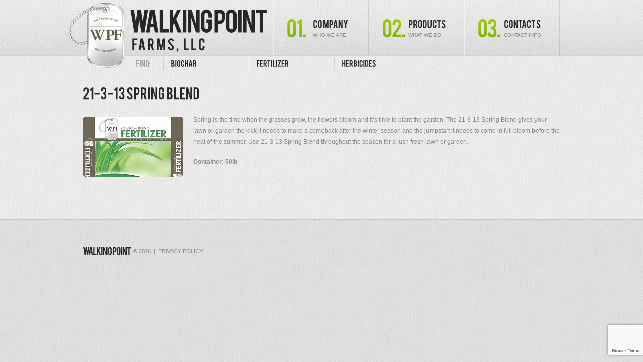

--- FILE ---
content_type: text/html; charset=UTF-8
request_url: https://walkingpointfarms.com/portfolio-view/21-3-13-spring-blend/
body_size: 5608
content:
<!DOCTYPE html>
<html lang="en-US">
<head>
	<title>  21-3-13 Spring Blend</title>
	<meta name="description" content=" &raquo; 21-3-13 Spring Blend | " />
	<meta charset="UTF-8" />
	<link rel="profile" href="https://gmpg.org/xfn/11" />
  <link rel="icon" href="https://walkingpointfarms.com/wp-content/themes/theme1452/favicon.ico" type="image/x-icon" />
	<link rel="pingback" href="https://walkingpointfarms.com/xmlrpc.php" />
	<link rel="alternate" type="application/rss+xml" title="Walking Point" href="https://walkingpointfarms.com/feed/" />
	<link rel="alternate" type="application/atom+xml" title="Walking Point" href="https://walkingpointfarms.com/feed/atom/" />
	<!-- The HTML5 Shim is required for older browsers, mainly older versions IE -->
	<!--[if lt IE 9]>
		<script src="https://html5shim.googlecode.com/svn/trunk/html5.js"></script>
	<![endif]-->
  <!--[if lt IE 8]>
    <div style=' clear: both; text-align:center; position: relative;'>
    	<a href="http://www.microsoft.com/windows/internet-explorer/default.aspx?ocid=ie6_countdown_bannercode"><img src="https://storage.ie6countdown.com/assets/100/images/banners/warning_bar_0000_us.jpg" border="0" alt="" /></a>
    </div>
  <![endif]-->
  <link rel="stylesheet" type="text/css" media="all" href="https://walkingpointfarms.com/wp-content/themes/theme1452/css/normalize.css" />
	<link rel="stylesheet" type="text/css" media="all" href="https://walkingpointfarms.com/wp-content/themes/theme1452/style.css" />
  <link rel="stylesheet" type="text/css" media="all" href="https://walkingpointfarms.com/wp-content/themes/theme1452/css/prettyPhoto.css" />
  <link rel="stylesheet" type="text/css" media="all" href="https://walkingpointfarms.com/wp-content/themes/theme1452/css/grid.css" />
  <!-- Color schemes -->
        	<link rel="stylesheet" type="text/css" media="all" href="https://walkingpointfarms.com/wp-content/themes/theme1452/css/color_schemes/light.css" />
  	<meta name='robots' content='max-image-preview:large' />
<link rel='dns-prefetch' href='//www.google.com' />
<link rel='dns-prefetch' href='//s.w.org' />
<link rel="alternate" type="application/rss+xml" title="Walking Point &raquo; Feed" href="https://walkingpointfarms.com/feed/" />
<link rel="alternate" type="application/rss+xml" title="Walking Point &raquo; Comments Feed" href="https://walkingpointfarms.com/comments/feed/" />
		<script type="text/javascript">
			window._wpemojiSettings = {"baseUrl":"https:\/\/s.w.org\/images\/core\/emoji\/13.1.0\/72x72\/","ext":".png","svgUrl":"https:\/\/s.w.org\/images\/core\/emoji\/13.1.0\/svg\/","svgExt":".svg","source":{"concatemoji":"https:\/\/walkingpointfarms.com\/wp-includes\/js\/wp-emoji-release.min.js?ver=dc9007c99490e2dfd16ad63d6f946ef7"}};
			!function(e,a,t){var n,r,o,i=a.createElement("canvas"),p=i.getContext&&i.getContext("2d");function s(e,t){var a=String.fromCharCode;p.clearRect(0,0,i.width,i.height),p.fillText(a.apply(this,e),0,0);e=i.toDataURL();return p.clearRect(0,0,i.width,i.height),p.fillText(a.apply(this,t),0,0),e===i.toDataURL()}function c(e){var t=a.createElement("script");t.src=e,t.defer=t.type="text/javascript",a.getElementsByTagName("head")[0].appendChild(t)}for(o=Array("flag","emoji"),t.supports={everything:!0,everythingExceptFlag:!0},r=0;r<o.length;r++)t.supports[o[r]]=function(e){if(!p||!p.fillText)return!1;switch(p.textBaseline="top",p.font="600 32px Arial",e){case"flag":return s([127987,65039,8205,9895,65039],[127987,65039,8203,9895,65039])?!1:!s([55356,56826,55356,56819],[55356,56826,8203,55356,56819])&&!s([55356,57332,56128,56423,56128,56418,56128,56421,56128,56430,56128,56423,56128,56447],[55356,57332,8203,56128,56423,8203,56128,56418,8203,56128,56421,8203,56128,56430,8203,56128,56423,8203,56128,56447]);case"emoji":return!s([10084,65039,8205,55357,56613],[10084,65039,8203,55357,56613])}return!1}(o[r]),t.supports.everything=t.supports.everything&&t.supports[o[r]],"flag"!==o[r]&&(t.supports.everythingExceptFlag=t.supports.everythingExceptFlag&&t.supports[o[r]]);t.supports.everythingExceptFlag=t.supports.everythingExceptFlag&&!t.supports.flag,t.DOMReady=!1,t.readyCallback=function(){t.DOMReady=!0},t.supports.everything||(n=function(){t.readyCallback()},a.addEventListener?(a.addEventListener("DOMContentLoaded",n,!1),e.addEventListener("load",n,!1)):(e.attachEvent("onload",n),a.attachEvent("onreadystatechange",function(){"complete"===a.readyState&&t.readyCallback()})),(n=t.source||{}).concatemoji?c(n.concatemoji):n.wpemoji&&n.twemoji&&(c(n.twemoji),c(n.wpemoji)))}(window,document,window._wpemojiSettings);
		</script>
		<style type="text/css">
img.wp-smiley,
img.emoji {
	display: inline !important;
	border: none !important;
	box-shadow: none !important;
	height: 1em !important;
	width: 1em !important;
	margin: 0 .07em !important;
	vertical-align: -0.1em !important;
	background: none !important;
	padding: 0 !important;
}
</style>
	<link rel='stylesheet' id='wp-block-library-css'  href='https://walkingpointfarms.com/wp-includes/css/dist/block-library/style.min.css?ver=dc9007c99490e2dfd16ad63d6f946ef7' type='text/css' media='all' />
<link rel='stylesheet' id='contact-form-7-css'  href='https://walkingpointfarms.com/wp-content/plugins/contact-form-7/includes/css/styles.css?ver=5.4.2' type='text/css' media='all' />
<script type='text/javascript' src='https://walkingpointfarms.com/wp-content/themes/theme1452/js/jquery-1.6.4.min.js?ver=1.6.4' id='jquery-js'></script>
<script type='text/javascript' src='https://walkingpointfarms.com/wp-content/themes/theme1452/js/modernizr.js?ver=2.0.6' id='modernizr-js'></script>
<script type='text/javascript' src='https://walkingpointfarms.com/wp-content/themes/theme1452/js/superfish.js?ver=1.4.8' id='superfish-js'></script>
<script type='text/javascript' src='https://walkingpointfarms.com/wp-content/themes/theme1452/js/jquery.easing.1.3.js?ver=1.3' id='easing-js'></script>
<script type='text/javascript' src='https://walkingpointfarms.com/wp-content/themes/theme1452/js/jquery.prettyPhoto.js?ver=3.1.3' id='prettyPhoto-js'></script>
<script type='text/javascript' src='https://walkingpointfarms.com/wp-content/themes/theme1452/js/jquery.nivo.slider.js?ver=2.5.2' id='nivo-js'></script>
<script type='text/javascript' src='https://walkingpointfarms.com/wp-content/themes/theme1452/js/jquery.loader.js?ver=1.0' id='loader-js'></script>
<script type='text/javascript' src='https://walkingpointfarms.com/wp-content/themes/theme1452/js/cufon-yui.js?ver=1.09i' id='cufon_yui-js'></script>
<script type='text/javascript' src='https://walkingpointfarms.com/wp-content/themes/theme1452/js/Bebas_400.font.js?ver=1.0' id='Bebas_regular-js'></script>
<script type='text/javascript' src='https://walkingpointfarms.com/wp-content/themes/theme1452/js/cufon-replace.js?ver=1.0' id='cufon_replace-js'></script>
<script type='text/javascript' src='https://walkingpointfarms.com/wp-includes/js/swfobject.js?ver=2.2-20120417' id='swfobject-js'></script>
<script type='text/javascript' src='https://walkingpointfarms.com/wp-content/themes/theme1452/js/jquery.cycle.all.js?ver=2.99' id='cycleAll-js'></script>
<script type='text/javascript' src='https://walkingpointfarms.com/wp-content/themes/theme1452/js/jquery.twitter.js?ver=1.0' id='twitter-js'></script>
<script type='text/javascript' src='https://walkingpointfarms.com/wp-content/themes/theme1452/js/jquery.flickrush.js?ver=1.0' id='flickr-js'></script>
<script type='text/javascript' src='https://walkingpointfarms.com/wp-content/themes/theme1452/js/audiojs/audio.js?ver=1.0' id='audiojs-js'></script>
<script type='text/javascript' src='https://walkingpointfarms.com/wp-content/themes/theme1452/js/custom.js?ver=1.0' id='custom-js'></script>
<link rel="https://api.w.org/" href="https://walkingpointfarms.com/wp-json/" /><link rel="EditURI" type="application/rsd+xml" title="RSD" href="https://walkingpointfarms.com/xmlrpc.php?rsd" />
<link rel="wlwmanifest" type="application/wlwmanifest+xml" href="https://walkingpointfarms.com/wp-includes/wlwmanifest.xml" /> 

<link rel="canonical" href="https://walkingpointfarms.com/portfolio-view/21-3-13-spring-blend/" />
<link rel='shortlink' href='https://walkingpointfarms.com/?p=403' />
<link rel="alternate" type="application/json+oembed" href="https://walkingpointfarms.com/wp-json/oembed/1.0/embed?url=https%3A%2F%2Fwalkingpointfarms.com%2Fportfolio-view%2F21-3-13-spring-blend%2F" />
<link rel="alternate" type="text/xml+oembed" href="https://walkingpointfarms.com/wp-json/oembed/1.0/embed?url=https%3A%2F%2Fwalkingpointfarms.com%2Fportfolio-view%2F21-3-13-spring-blend%2F&#038;format=xml" />
	
	<!-- Demo style switcher -->
    <!-- // Demo style switcher -->
  <script type="text/javascript">
  	// initialise plugins
		jQuery(function(){
			// main navigation init
			jQuery('ul.sf-menu').superfish({
				delay:       1000, 		// one second delay on mouseout 
				animation:   {opacity:'false',height:'show'}, // fade-in and slide-down animation 
				speed:       'normal',  // faster animation speed 
				autoArrows:  false,   // generation of arrow mark-up (for submenu) 
				dropShadows: false   // drop shadows (for submenu)
			}).children('li').each(function(i){jQuery(this).find('a').append("<span class='num'>0"+(i+1)+".</span>");});;
			
			// prettyphoto init
			jQuery("a[rel^='prettyPhoto']").prettyPhoto({
				animation_speed:'normal',
				slideshow:5000,
				autoplay_slideshow: false
			});
			jQuery(".recent-posts.team li:nth-child(2n)").addClass("nomargin");
		});
		
		// Init for audiojs
		audiojs.events.ready(function() {
			var as = audiojs.createAll();
		});
  </script>
  
  <script type="text/javascript">
		jQuery(window).load(function() {
			// nivoslider init
			jQuery('#slider').nivoSlider({
				effect: 'fold',
				slices:15,
				boxCols:6,
				boxRows:6,
				animSpeed:500,
				pauseTime:5000,
				directionNav:true,
				directionNavHide:true,
				controlNav:false,
				captionOpacity:0			});
			Cufon.refresh();
		});
	</script>
  <!-- Custom CSS -->
	  
  
  
  
  <style type="text/css">
		/* Body styling options */
				
  	/* Header styling options */
				
		/* Links and buttons color */
				
		/* Body typography */
		body {font-family:Arial, Helvetica, sans-serif; color:#898989}#main {font-size:12px; font-style:normal;}  </style>
<script type="text/javascript">

  var _gaq = _gaq || [];
  _gaq.push(['_setAccount', 'UA-31975636-1']);
  _gaq.push(['_trackPageview']);

  (function() {
    var ga = document.createElement('script'); ga.type = 'text/javascript'; ga.async = true;
    ga.src = ('https:' == document.location.protocol ? 'https://ssl' : 'http://www') + '.google-analytics.com/ga.js';
    var s = document.getElementsByTagName('script')[0]; s.parentNode.insertBefore(ga, s);
  })();

</script>
</head>

<body data-rsssl=1 class="portfolio-template-default single single-portfolio postid-403">

<div id="main"><!-- this encompasses the entire Web site -->
	<div id="main-tail">
	<div id="tail-top">
	<div id="splash">
	<header id="header">
		<div class="container_24">
			<div class="grid_24">
      	<div class="logo">
          
                    
          	            	<h1><a href="https://walkingpointfarms.com/" id="logo"><img src="https://walkingpointfarms.com/wp-content/uploads/2011/07/WPF_logo_BOLD_small-e1390084146698.png" alt="Walking Point" title=""></a> <a href="https://walkingpointfarms.com/" title="">Walking Point</a></h1>
		<h2 style="font-size:2.2em;letter-spacing:3px;margin-left:97px;">Farms, LLC</h2>
                        
                  </div>
        <nav class="primary">
          <ul id="topnav" class="sf-menu"><li id="menu-item-21" class="menu-item menu-item-type-post_type menu-item-object-page menu-item-has-children"><a href="https://walkingpointfarms.com/company/"><span class="main-text">Company</span><span class="desc">who we are</span></a>
<ul class="sub-menu">
	<li id="menu-item-529" class="menu-item menu-item-type-post_type menu-item-object-page"><a href="https://walkingpointfarms.com/government-sales/">Government Sales</a></li>
	<li id="menu-item-659" class="menu-item menu-item-type-post_type menu-item-object-page"><a href="https://walkingpointfarms.com/partners/">Partners / Manufacturers</a></li>
	<li id="menu-item-235" class="menu-item menu-item-type-post_type menu-item-object-page"><a href="https://walkingpointfarms.com/company/projects/">Projects</a></li>
	<li id="menu-item-236" class="menu-item menu-item-type-post_type menu-item-object-page"><a href="https://walkingpointfarms.com/company/faqs/">FAQs</a></li>
</ul>
</li>
<li id="menu-item-19" class="menu-item menu-item-type-post_type menu-item-object-page current-menu-ancestor current_page_ancestor menu-item-has-children"><a href="https://walkingpointfarms.com/products/"><span class="main-text">Products</span><span class="desc">what we do</span></a>
<ul class="sub-menu">
	<li id="menu-item-605" class="menu-item menu-item-type-post_type menu-item-object-page menu-item-has-children"><a href="https://walkingpointfarms.com/biochar/">Biochar</a>
	<ul class="sub-menu">
		<li id="menu-item-739" class="menu-item menu-item-type-post_type menu-item-object-page"><a href="https://walkingpointfarms.com/biochar/">Biochar Information</a></li>
		<li id="menu-item-738" class="menu-item menu-item-type-custom menu-item-object-custom"><a href="/products/biochar-products/">Biochar Products</a></li>
	</ul>
</li>
	<li id="menu-item-39" class="menu-item menu-item-type-post_type menu-item-object-page current-menu-ancestor current-menu-parent current_page_parent current_page_ancestor menu-item-has-children"><a href="https://walkingpointfarms.com/products/fertilizer/">Fertilizer</a>
	<ul class="sub-menu">
		<li id="menu-item-371" class="menu-item menu-item-type-custom menu-item-object-custom"><a href="/portfolio-view/15-5-20-fall-blend/">15-5-20 Fall Blend</a></li>
		<li id="menu-item-377" class="menu-item menu-item-type-custom menu-item-object-custom"><a href="/portfolio-view/16-16-16-standard/">16-16-16 Standard</a></li>
		<li id="menu-item-381" class="menu-item menu-item-type-custom menu-item-object-custom"><a href="/portfolio-view/21-0-0-24s-ammonium-sulfate/">21-0-0-24S Ammonium Sulfate</a></li>
		<li id="menu-item-372" class="menu-item menu-item-type-custom menu-item-object-custom current-menu-item"><a href="/portfolio-view/21-3-13-spring-blend/">21-3-13 Spring Blend</a></li>
		<li id="menu-item-374" class="menu-item menu-item-type-custom menu-item-object-custom"><a href="/portfolio-view/21-7-13-summer-blend/">21-7-13 Summer Blend</a></li>
		<li id="menu-item-375" class="menu-item menu-item-type-custom menu-item-object-custom"><a href="/portfolio-view/24-4-12-50-slowcemetery/">24-4-12 50% slow(Cemetery)</a></li>
		<li id="menu-item-376" class="menu-item menu-item-type-custom menu-item-object-custom"><a href="/portfolio-view/25-6-6-nitro-diamond-lake/">25-6-6 Nitro (Diamond Lake)</a></li>
		<li id="menu-item-378" class="menu-item menu-item-type-custom menu-item-object-custom"><a href="/portfolio-view/46-0-0-urea/">46-0-0 Urea</a></li>
		<li id="menu-item-382" class="menu-item menu-item-type-custom menu-item-object-custom"><a href="/portfolio-view/lime-ground-limestone/">Lime- Ground Limestone</a></li>
		<li id="menu-item-380" class="menu-item menu-item-type-custom menu-item-object-custom"><a href="/portfolio-view/rose-food-15-10-10/">Rose Food 15-10-10</a></li>
		<li id="menu-item-379" class="menu-item menu-item-type-custom menu-item-object-custom"><a href="/portfolio-view/weed-feed-21-7-14/">Weed &#038; Feed 21-7-14</a></li>
	</ul>
</li>
	<li id="menu-item-38" class="menu-item menu-item-type-post_type menu-item-object-page menu-item-has-children"><a href="https://walkingpointfarms.com/products/herbicides/">Herbicides</a>
	<ul class="sub-menu">
		<li id="menu-item-384" class="menu-item menu-item-type-custom menu-item-object-custom"><a href="/portfolio-view/amine-4/">Amine 4</a></li>
		<li id="menu-item-388" class="menu-item menu-item-type-custom menu-item-object-custom"><a href="/portfolio-view/diuron-4l/">Diuron 4L</a></li>
		<li id="menu-item-167" class="menu-item menu-item-type-custom menu-item-object-custom"><a href="/portfolio-view/escort-xp/">Escort XP</a></li>
		<li id="menu-item-386" class="menu-item menu-item-type-custom menu-item-object-custom"><a href="/portfolio-view/milestone-vm-milestone/">Milestone VM (Milestone)</a></li>
		<li id="menu-item-387" class="menu-item menu-item-type-custom menu-item-object-custom"><a href="/portfolio-view/milestone-vm-plus-capstone/">Milestone VM Plus (Capstone)</a></li>
		<li id="menu-item-168" class="menu-item menu-item-type-custom menu-item-object-custom"><a href="/portfolio-view/plateau/">Plateau</a></li>
		<li id="menu-item-389" class="menu-item menu-item-type-custom menu-item-object-custom"><a href="/portfolio-view/roundup-pro-ranger-pro/">Roundup Pro (Ranger Pro)</a></li>
		<li id="menu-item-348" class="menu-item menu-item-type-custom menu-item-object-custom"><a href="/portfolio-view/snapshot-2-5-gt/">Snapshot 2.5 GT</a></li>
		<li id="menu-item-385" class="menu-item menu-item-type-custom menu-item-object-custom"><a href="/portfolio-view/telar-xp/">Telar XP</a></li>
		<li id="menu-item-383" class="menu-item menu-item-type-custom menu-item-object-custom"><a href="/portfolio-view/tordon-22k/">Tordon 22K</a></li>
	</ul>
</li>
	<li id="menu-item-37" class="menu-item menu-item-type-post_type menu-item-object-page menu-item-has-children"><a href="https://walkingpointfarms.com/products/aquatic-herbicides/">Aquatic Herbicides</a>
	<ul class="sub-menu">
		<li id="menu-item-394" class="menu-item menu-item-type-custom menu-item-object-custom"><a href="/portfolio-view/aquamaster/">AquaMaster</a></li>
		<li id="menu-item-391" class="menu-item menu-item-type-custom menu-item-object-custom"><a href="/portfolio-view/basic-copper-53/">Basic Copper 53</a></li>
		<li id="menu-item-393" class="menu-item menu-item-type-custom menu-item-object-custom"><a href="/portfolio-view/habitat/">Habitat</a></li>
		<li id="menu-item-392" class="menu-item menu-item-type-custom menu-item-object-custom"><a href="/portfolio-view/reward/">Reward</a></li>
		<li id="menu-item-395" class="menu-item menu-item-type-custom menu-item-object-custom"><a href="/portfolio-view/rodeo/">Rodeo</a></li>
		<li id="menu-item-390" class="menu-item menu-item-type-custom menu-item-object-custom"><a href="/portfolio-view/sonar-as/">Sonar AS</a></li>
	</ul>
</li>
	<li id="menu-item-504" class="menu-item menu-item-type-post_type menu-item-object-page menu-item-has-children"><a href="https://walkingpointfarms.com/products/insecticides/">Insecticides</a>
	<ul class="sub-menu">
		<li id="menu-item-396" class="menu-item menu-item-type-custom menu-item-object-custom"><a href="/portfolio-view/merit-75-wsp/">Merit 75 WSP</a></li>
		<li id="menu-item-397" class="menu-item menu-item-type-custom menu-item-object-custom"><a href="/portfolio-view/termidor-sc/">Termidor SC</a></li>
		<li id="menu-item-398" class="menu-item menu-item-type-custom menu-item-object-custom"><a href="/portfolio-view/wisdom-tc/">Wisdom TC</a></li>
	</ul>
</li>
	<li id="menu-item-508" class="menu-item menu-item-type-post_type menu-item-object-page menu-item-has-children"><a href="https://walkingpointfarms.com/products/miscellaneous/">Miscellaneous</a>
	<ul class="sub-menu">
		<li id="menu-item-399" class="menu-item menu-item-type-custom menu-item-object-custom"><a href="/portfolio-view/hi-light-dye-blue/">Hi-Light Dye Blue</a></li>
		<li id="menu-item-597" class="menu-item menu-item-type-custom menu-item-object-custom"><a href="/portfolio-view/rock-salt/">Rock Salt</a></li>
		<li id="menu-item-401" class="menu-item menu-item-type-custom menu-item-object-custom"><a href="/portfolio-view/super-spread-90/">Super Spread 90</a></li>
		<li id="menu-item-400" class="menu-item menu-item-type-custom menu-item-object-custom"><a href="/portfolio-view/super-spread-mso/">Super Spread MSO</a></li>
	</ul>
</li>
</ul>
</li>
<li id="menu-item-17" class="menu-item menu-item-type-post_type menu-item-object-page"><a href="https://walkingpointfarms.com/contacts/"><span class="main-text">Contacts</span><span class="desc">contact info</span></a></li>
</ul>        </nav><!--.primary-->
		<br />
		<div style="padding: 5px 0 0 100px;display:block;clear:both;position:relative;">
			<h3 style="width:50px;display:inline;float:left;margin:0;padding:5px;line-height:1;color:#999999;">
				Find:
			</h3>
			<h3 style="width:150px;display:inline;float:left;margin:0;padding:5px;padding-left:15px;"  class="sf-menu">
				<a href="/biochar">Biochar</a>
			</h3>
			<h3 style="width:150px;display:inline;float:left;margin:0;padding:5px;padding-left:15px;" class="sf-menu">
				<a href="/products/fertilizer/">Fertilizer</a>
			</h3>
			<h3 style="width:150px;display:inline;float:left;margin:0;padding:5px;padding-left:15px;" class="sf-menu">
				<a href="/products/herbicides/">Herbicides</a>
			</h3>
		</div>
      </div>
		</div><!--.container-->
	</header><div style="clear:left;"></div>
  	<div class="container_24 primary_content_wrap clearfix"><div id="content" class="grid_24">
	  	    <div id="post-403" class="post post-403 portfolio type-portfolio status-publish has-post-thumbnail hentry portfolio_category-fertilizer">
      <article class="single-post">
        <header>
          <h1>21-3-13 Spring Blend</h1>
        </header>
                  <div class="featured-thumbnail"><img width="200" height="120" src="https://walkingpointfarms.com/wp-content/uploads/2011/07/fertilizer-bag.jpg" class="attachment-portfolio-post-thumbnail-xl size-portfolio-post-thumbnail-xl wp-post-image" alt="" loading="lazy" /></div>
                  <div class="post-content">
          <p>Spring is the time when the grasses grow, the flowers bloom and it&#8217;s time to plant the garden. The 21-3-13 Spring Blend gives your lawn or garden the kick it needs to make a comeback after the winter season and the jumpstart it needs to come in full bloom before the heat of the summer. Use 21-3-13 Spring Blend throughout the season for a lush fresh lawn or garden.</p>
<p><strong>Container: 50lb</strong></p>
                  </div><!--.post-content-->
      </article>
    </div><!-- #post-## -->
    
    
<!-- You can start editing here. -->


			<!-- If comments are closed. -->
		<!--p class="nocomments">Comments are closed.</p-->

	


  </div><!--#content-->
  </div><!--.container-->
  </div>
  </div>
 </div>	 
	<footer id="footer">
  	<div id="back-top-wrapper">
    	<p id="back-top">
        <a href="#top"><span></span>Back to Top</a>
      </p>
    </div>
    	
		<div class="container_24 clearfix">
			<div class="grid_24">
				<div id="copyright">
										                  
				          <a href="https://walkingpointfarms.com/" title="" class="site-name">Walking Point</a> &copy; 2026 &nbsp;|&nbsp; <a href="https://walkingpointfarms.com/privacy-policy/" title="Privacy Policy">Privacy Policy</a>
        				</div>
		     </div>
		</div><!--.container-->
	</footer>
</div><!--#main-->
<script type='text/javascript' src='https://walkingpointfarms.com/wp-includes/js/dist/vendor/regenerator-runtime.min.js?ver=0.13.7' id='regenerator-runtime-js'></script>
<script type='text/javascript' src='https://walkingpointfarms.com/wp-includes/js/dist/vendor/wp-polyfill.min.js?ver=3.15.0' id='wp-polyfill-js'></script>
<script type='text/javascript' id='contact-form-7-js-extra'>
/* <![CDATA[ */
var wpcf7 = {"api":{"root":"https:\/\/walkingpointfarms.com\/wp-json\/","namespace":"contact-form-7\/v1"}};
/* ]]> */
</script>
<script type='text/javascript' src='https://walkingpointfarms.com/wp-content/plugins/contact-form-7/includes/js/index.js?ver=5.4.2' id='contact-form-7-js'></script>
<script type='text/javascript' src='https://www.google.com/recaptcha/api.js?render=6LduuY4UAAAAAFfL0MBh1YRYHfaVQ38tTeFSzoTQ&#038;ver=3.0' id='google-recaptcha-js'></script>
<script type='text/javascript' id='wpcf7-recaptcha-js-extra'>
/* <![CDATA[ */
var wpcf7_recaptcha = {"sitekey":"6LduuY4UAAAAAFfL0MBh1YRYHfaVQ38tTeFSzoTQ","actions":{"homepage":"homepage","contactform":"contactform"}};
/* ]]> */
</script>
<script type='text/javascript' src='https://walkingpointfarms.com/wp-content/plugins/contact-form-7/modules/recaptcha/index.js?ver=5.4.2' id='wpcf7-recaptcha-js'></script>
<script type='text/javascript' src='https://walkingpointfarms.com/wp-includes/js/wp-embed.min.js?ver=dc9007c99490e2dfd16ad63d6f946ef7' id='wp-embed-js'></script>
 <!-- this is used by many Wordpress features and for plugins to work proporly -->
<script type="text/javascript"> Cufon.now(); </script>
</body>
</html>

--- FILE ---
content_type: text/html; charset=utf-8
request_url: https://www.google.com/recaptcha/api2/anchor?ar=1&k=6LduuY4UAAAAAFfL0MBh1YRYHfaVQ38tTeFSzoTQ&co=aHR0cHM6Ly93YWxraW5ncG9pbnRmYXJtcy5jb206NDQz&hl=en&v=N67nZn4AqZkNcbeMu4prBgzg&size=invisible&anchor-ms=120000&execute-ms=30000&cb=xm6tr4aos83k
body_size: 48826
content:
<!DOCTYPE HTML><html dir="ltr" lang="en"><head><meta http-equiv="Content-Type" content="text/html; charset=UTF-8">
<meta http-equiv="X-UA-Compatible" content="IE=edge">
<title>reCAPTCHA</title>
<style type="text/css">
/* cyrillic-ext */
@font-face {
  font-family: 'Roboto';
  font-style: normal;
  font-weight: 400;
  font-stretch: 100%;
  src: url(//fonts.gstatic.com/s/roboto/v48/KFO7CnqEu92Fr1ME7kSn66aGLdTylUAMa3GUBHMdazTgWw.woff2) format('woff2');
  unicode-range: U+0460-052F, U+1C80-1C8A, U+20B4, U+2DE0-2DFF, U+A640-A69F, U+FE2E-FE2F;
}
/* cyrillic */
@font-face {
  font-family: 'Roboto';
  font-style: normal;
  font-weight: 400;
  font-stretch: 100%;
  src: url(//fonts.gstatic.com/s/roboto/v48/KFO7CnqEu92Fr1ME7kSn66aGLdTylUAMa3iUBHMdazTgWw.woff2) format('woff2');
  unicode-range: U+0301, U+0400-045F, U+0490-0491, U+04B0-04B1, U+2116;
}
/* greek-ext */
@font-face {
  font-family: 'Roboto';
  font-style: normal;
  font-weight: 400;
  font-stretch: 100%;
  src: url(//fonts.gstatic.com/s/roboto/v48/KFO7CnqEu92Fr1ME7kSn66aGLdTylUAMa3CUBHMdazTgWw.woff2) format('woff2');
  unicode-range: U+1F00-1FFF;
}
/* greek */
@font-face {
  font-family: 'Roboto';
  font-style: normal;
  font-weight: 400;
  font-stretch: 100%;
  src: url(//fonts.gstatic.com/s/roboto/v48/KFO7CnqEu92Fr1ME7kSn66aGLdTylUAMa3-UBHMdazTgWw.woff2) format('woff2');
  unicode-range: U+0370-0377, U+037A-037F, U+0384-038A, U+038C, U+038E-03A1, U+03A3-03FF;
}
/* math */
@font-face {
  font-family: 'Roboto';
  font-style: normal;
  font-weight: 400;
  font-stretch: 100%;
  src: url(//fonts.gstatic.com/s/roboto/v48/KFO7CnqEu92Fr1ME7kSn66aGLdTylUAMawCUBHMdazTgWw.woff2) format('woff2');
  unicode-range: U+0302-0303, U+0305, U+0307-0308, U+0310, U+0312, U+0315, U+031A, U+0326-0327, U+032C, U+032F-0330, U+0332-0333, U+0338, U+033A, U+0346, U+034D, U+0391-03A1, U+03A3-03A9, U+03B1-03C9, U+03D1, U+03D5-03D6, U+03F0-03F1, U+03F4-03F5, U+2016-2017, U+2034-2038, U+203C, U+2040, U+2043, U+2047, U+2050, U+2057, U+205F, U+2070-2071, U+2074-208E, U+2090-209C, U+20D0-20DC, U+20E1, U+20E5-20EF, U+2100-2112, U+2114-2115, U+2117-2121, U+2123-214F, U+2190, U+2192, U+2194-21AE, U+21B0-21E5, U+21F1-21F2, U+21F4-2211, U+2213-2214, U+2216-22FF, U+2308-230B, U+2310, U+2319, U+231C-2321, U+2336-237A, U+237C, U+2395, U+239B-23B7, U+23D0, U+23DC-23E1, U+2474-2475, U+25AF, U+25B3, U+25B7, U+25BD, U+25C1, U+25CA, U+25CC, U+25FB, U+266D-266F, U+27C0-27FF, U+2900-2AFF, U+2B0E-2B11, U+2B30-2B4C, U+2BFE, U+3030, U+FF5B, U+FF5D, U+1D400-1D7FF, U+1EE00-1EEFF;
}
/* symbols */
@font-face {
  font-family: 'Roboto';
  font-style: normal;
  font-weight: 400;
  font-stretch: 100%;
  src: url(//fonts.gstatic.com/s/roboto/v48/KFO7CnqEu92Fr1ME7kSn66aGLdTylUAMaxKUBHMdazTgWw.woff2) format('woff2');
  unicode-range: U+0001-000C, U+000E-001F, U+007F-009F, U+20DD-20E0, U+20E2-20E4, U+2150-218F, U+2190, U+2192, U+2194-2199, U+21AF, U+21E6-21F0, U+21F3, U+2218-2219, U+2299, U+22C4-22C6, U+2300-243F, U+2440-244A, U+2460-24FF, U+25A0-27BF, U+2800-28FF, U+2921-2922, U+2981, U+29BF, U+29EB, U+2B00-2BFF, U+4DC0-4DFF, U+FFF9-FFFB, U+10140-1018E, U+10190-1019C, U+101A0, U+101D0-101FD, U+102E0-102FB, U+10E60-10E7E, U+1D2C0-1D2D3, U+1D2E0-1D37F, U+1F000-1F0FF, U+1F100-1F1AD, U+1F1E6-1F1FF, U+1F30D-1F30F, U+1F315, U+1F31C, U+1F31E, U+1F320-1F32C, U+1F336, U+1F378, U+1F37D, U+1F382, U+1F393-1F39F, U+1F3A7-1F3A8, U+1F3AC-1F3AF, U+1F3C2, U+1F3C4-1F3C6, U+1F3CA-1F3CE, U+1F3D4-1F3E0, U+1F3ED, U+1F3F1-1F3F3, U+1F3F5-1F3F7, U+1F408, U+1F415, U+1F41F, U+1F426, U+1F43F, U+1F441-1F442, U+1F444, U+1F446-1F449, U+1F44C-1F44E, U+1F453, U+1F46A, U+1F47D, U+1F4A3, U+1F4B0, U+1F4B3, U+1F4B9, U+1F4BB, U+1F4BF, U+1F4C8-1F4CB, U+1F4D6, U+1F4DA, U+1F4DF, U+1F4E3-1F4E6, U+1F4EA-1F4ED, U+1F4F7, U+1F4F9-1F4FB, U+1F4FD-1F4FE, U+1F503, U+1F507-1F50B, U+1F50D, U+1F512-1F513, U+1F53E-1F54A, U+1F54F-1F5FA, U+1F610, U+1F650-1F67F, U+1F687, U+1F68D, U+1F691, U+1F694, U+1F698, U+1F6AD, U+1F6B2, U+1F6B9-1F6BA, U+1F6BC, U+1F6C6-1F6CF, U+1F6D3-1F6D7, U+1F6E0-1F6EA, U+1F6F0-1F6F3, U+1F6F7-1F6FC, U+1F700-1F7FF, U+1F800-1F80B, U+1F810-1F847, U+1F850-1F859, U+1F860-1F887, U+1F890-1F8AD, U+1F8B0-1F8BB, U+1F8C0-1F8C1, U+1F900-1F90B, U+1F93B, U+1F946, U+1F984, U+1F996, U+1F9E9, U+1FA00-1FA6F, U+1FA70-1FA7C, U+1FA80-1FA89, U+1FA8F-1FAC6, U+1FACE-1FADC, U+1FADF-1FAE9, U+1FAF0-1FAF8, U+1FB00-1FBFF;
}
/* vietnamese */
@font-face {
  font-family: 'Roboto';
  font-style: normal;
  font-weight: 400;
  font-stretch: 100%;
  src: url(//fonts.gstatic.com/s/roboto/v48/KFO7CnqEu92Fr1ME7kSn66aGLdTylUAMa3OUBHMdazTgWw.woff2) format('woff2');
  unicode-range: U+0102-0103, U+0110-0111, U+0128-0129, U+0168-0169, U+01A0-01A1, U+01AF-01B0, U+0300-0301, U+0303-0304, U+0308-0309, U+0323, U+0329, U+1EA0-1EF9, U+20AB;
}
/* latin-ext */
@font-face {
  font-family: 'Roboto';
  font-style: normal;
  font-weight: 400;
  font-stretch: 100%;
  src: url(//fonts.gstatic.com/s/roboto/v48/KFO7CnqEu92Fr1ME7kSn66aGLdTylUAMa3KUBHMdazTgWw.woff2) format('woff2');
  unicode-range: U+0100-02BA, U+02BD-02C5, U+02C7-02CC, U+02CE-02D7, U+02DD-02FF, U+0304, U+0308, U+0329, U+1D00-1DBF, U+1E00-1E9F, U+1EF2-1EFF, U+2020, U+20A0-20AB, U+20AD-20C0, U+2113, U+2C60-2C7F, U+A720-A7FF;
}
/* latin */
@font-face {
  font-family: 'Roboto';
  font-style: normal;
  font-weight: 400;
  font-stretch: 100%;
  src: url(//fonts.gstatic.com/s/roboto/v48/KFO7CnqEu92Fr1ME7kSn66aGLdTylUAMa3yUBHMdazQ.woff2) format('woff2');
  unicode-range: U+0000-00FF, U+0131, U+0152-0153, U+02BB-02BC, U+02C6, U+02DA, U+02DC, U+0304, U+0308, U+0329, U+2000-206F, U+20AC, U+2122, U+2191, U+2193, U+2212, U+2215, U+FEFF, U+FFFD;
}
/* cyrillic-ext */
@font-face {
  font-family: 'Roboto';
  font-style: normal;
  font-weight: 500;
  font-stretch: 100%;
  src: url(//fonts.gstatic.com/s/roboto/v48/KFO7CnqEu92Fr1ME7kSn66aGLdTylUAMa3GUBHMdazTgWw.woff2) format('woff2');
  unicode-range: U+0460-052F, U+1C80-1C8A, U+20B4, U+2DE0-2DFF, U+A640-A69F, U+FE2E-FE2F;
}
/* cyrillic */
@font-face {
  font-family: 'Roboto';
  font-style: normal;
  font-weight: 500;
  font-stretch: 100%;
  src: url(//fonts.gstatic.com/s/roboto/v48/KFO7CnqEu92Fr1ME7kSn66aGLdTylUAMa3iUBHMdazTgWw.woff2) format('woff2');
  unicode-range: U+0301, U+0400-045F, U+0490-0491, U+04B0-04B1, U+2116;
}
/* greek-ext */
@font-face {
  font-family: 'Roboto';
  font-style: normal;
  font-weight: 500;
  font-stretch: 100%;
  src: url(//fonts.gstatic.com/s/roboto/v48/KFO7CnqEu92Fr1ME7kSn66aGLdTylUAMa3CUBHMdazTgWw.woff2) format('woff2');
  unicode-range: U+1F00-1FFF;
}
/* greek */
@font-face {
  font-family: 'Roboto';
  font-style: normal;
  font-weight: 500;
  font-stretch: 100%;
  src: url(//fonts.gstatic.com/s/roboto/v48/KFO7CnqEu92Fr1ME7kSn66aGLdTylUAMa3-UBHMdazTgWw.woff2) format('woff2');
  unicode-range: U+0370-0377, U+037A-037F, U+0384-038A, U+038C, U+038E-03A1, U+03A3-03FF;
}
/* math */
@font-face {
  font-family: 'Roboto';
  font-style: normal;
  font-weight: 500;
  font-stretch: 100%;
  src: url(//fonts.gstatic.com/s/roboto/v48/KFO7CnqEu92Fr1ME7kSn66aGLdTylUAMawCUBHMdazTgWw.woff2) format('woff2');
  unicode-range: U+0302-0303, U+0305, U+0307-0308, U+0310, U+0312, U+0315, U+031A, U+0326-0327, U+032C, U+032F-0330, U+0332-0333, U+0338, U+033A, U+0346, U+034D, U+0391-03A1, U+03A3-03A9, U+03B1-03C9, U+03D1, U+03D5-03D6, U+03F0-03F1, U+03F4-03F5, U+2016-2017, U+2034-2038, U+203C, U+2040, U+2043, U+2047, U+2050, U+2057, U+205F, U+2070-2071, U+2074-208E, U+2090-209C, U+20D0-20DC, U+20E1, U+20E5-20EF, U+2100-2112, U+2114-2115, U+2117-2121, U+2123-214F, U+2190, U+2192, U+2194-21AE, U+21B0-21E5, U+21F1-21F2, U+21F4-2211, U+2213-2214, U+2216-22FF, U+2308-230B, U+2310, U+2319, U+231C-2321, U+2336-237A, U+237C, U+2395, U+239B-23B7, U+23D0, U+23DC-23E1, U+2474-2475, U+25AF, U+25B3, U+25B7, U+25BD, U+25C1, U+25CA, U+25CC, U+25FB, U+266D-266F, U+27C0-27FF, U+2900-2AFF, U+2B0E-2B11, U+2B30-2B4C, U+2BFE, U+3030, U+FF5B, U+FF5D, U+1D400-1D7FF, U+1EE00-1EEFF;
}
/* symbols */
@font-face {
  font-family: 'Roboto';
  font-style: normal;
  font-weight: 500;
  font-stretch: 100%;
  src: url(//fonts.gstatic.com/s/roboto/v48/KFO7CnqEu92Fr1ME7kSn66aGLdTylUAMaxKUBHMdazTgWw.woff2) format('woff2');
  unicode-range: U+0001-000C, U+000E-001F, U+007F-009F, U+20DD-20E0, U+20E2-20E4, U+2150-218F, U+2190, U+2192, U+2194-2199, U+21AF, U+21E6-21F0, U+21F3, U+2218-2219, U+2299, U+22C4-22C6, U+2300-243F, U+2440-244A, U+2460-24FF, U+25A0-27BF, U+2800-28FF, U+2921-2922, U+2981, U+29BF, U+29EB, U+2B00-2BFF, U+4DC0-4DFF, U+FFF9-FFFB, U+10140-1018E, U+10190-1019C, U+101A0, U+101D0-101FD, U+102E0-102FB, U+10E60-10E7E, U+1D2C0-1D2D3, U+1D2E0-1D37F, U+1F000-1F0FF, U+1F100-1F1AD, U+1F1E6-1F1FF, U+1F30D-1F30F, U+1F315, U+1F31C, U+1F31E, U+1F320-1F32C, U+1F336, U+1F378, U+1F37D, U+1F382, U+1F393-1F39F, U+1F3A7-1F3A8, U+1F3AC-1F3AF, U+1F3C2, U+1F3C4-1F3C6, U+1F3CA-1F3CE, U+1F3D4-1F3E0, U+1F3ED, U+1F3F1-1F3F3, U+1F3F5-1F3F7, U+1F408, U+1F415, U+1F41F, U+1F426, U+1F43F, U+1F441-1F442, U+1F444, U+1F446-1F449, U+1F44C-1F44E, U+1F453, U+1F46A, U+1F47D, U+1F4A3, U+1F4B0, U+1F4B3, U+1F4B9, U+1F4BB, U+1F4BF, U+1F4C8-1F4CB, U+1F4D6, U+1F4DA, U+1F4DF, U+1F4E3-1F4E6, U+1F4EA-1F4ED, U+1F4F7, U+1F4F9-1F4FB, U+1F4FD-1F4FE, U+1F503, U+1F507-1F50B, U+1F50D, U+1F512-1F513, U+1F53E-1F54A, U+1F54F-1F5FA, U+1F610, U+1F650-1F67F, U+1F687, U+1F68D, U+1F691, U+1F694, U+1F698, U+1F6AD, U+1F6B2, U+1F6B9-1F6BA, U+1F6BC, U+1F6C6-1F6CF, U+1F6D3-1F6D7, U+1F6E0-1F6EA, U+1F6F0-1F6F3, U+1F6F7-1F6FC, U+1F700-1F7FF, U+1F800-1F80B, U+1F810-1F847, U+1F850-1F859, U+1F860-1F887, U+1F890-1F8AD, U+1F8B0-1F8BB, U+1F8C0-1F8C1, U+1F900-1F90B, U+1F93B, U+1F946, U+1F984, U+1F996, U+1F9E9, U+1FA00-1FA6F, U+1FA70-1FA7C, U+1FA80-1FA89, U+1FA8F-1FAC6, U+1FACE-1FADC, U+1FADF-1FAE9, U+1FAF0-1FAF8, U+1FB00-1FBFF;
}
/* vietnamese */
@font-face {
  font-family: 'Roboto';
  font-style: normal;
  font-weight: 500;
  font-stretch: 100%;
  src: url(//fonts.gstatic.com/s/roboto/v48/KFO7CnqEu92Fr1ME7kSn66aGLdTylUAMa3OUBHMdazTgWw.woff2) format('woff2');
  unicode-range: U+0102-0103, U+0110-0111, U+0128-0129, U+0168-0169, U+01A0-01A1, U+01AF-01B0, U+0300-0301, U+0303-0304, U+0308-0309, U+0323, U+0329, U+1EA0-1EF9, U+20AB;
}
/* latin-ext */
@font-face {
  font-family: 'Roboto';
  font-style: normal;
  font-weight: 500;
  font-stretch: 100%;
  src: url(//fonts.gstatic.com/s/roboto/v48/KFO7CnqEu92Fr1ME7kSn66aGLdTylUAMa3KUBHMdazTgWw.woff2) format('woff2');
  unicode-range: U+0100-02BA, U+02BD-02C5, U+02C7-02CC, U+02CE-02D7, U+02DD-02FF, U+0304, U+0308, U+0329, U+1D00-1DBF, U+1E00-1E9F, U+1EF2-1EFF, U+2020, U+20A0-20AB, U+20AD-20C0, U+2113, U+2C60-2C7F, U+A720-A7FF;
}
/* latin */
@font-face {
  font-family: 'Roboto';
  font-style: normal;
  font-weight: 500;
  font-stretch: 100%;
  src: url(//fonts.gstatic.com/s/roboto/v48/KFO7CnqEu92Fr1ME7kSn66aGLdTylUAMa3yUBHMdazQ.woff2) format('woff2');
  unicode-range: U+0000-00FF, U+0131, U+0152-0153, U+02BB-02BC, U+02C6, U+02DA, U+02DC, U+0304, U+0308, U+0329, U+2000-206F, U+20AC, U+2122, U+2191, U+2193, U+2212, U+2215, U+FEFF, U+FFFD;
}
/* cyrillic-ext */
@font-face {
  font-family: 'Roboto';
  font-style: normal;
  font-weight: 900;
  font-stretch: 100%;
  src: url(//fonts.gstatic.com/s/roboto/v48/KFO7CnqEu92Fr1ME7kSn66aGLdTylUAMa3GUBHMdazTgWw.woff2) format('woff2');
  unicode-range: U+0460-052F, U+1C80-1C8A, U+20B4, U+2DE0-2DFF, U+A640-A69F, U+FE2E-FE2F;
}
/* cyrillic */
@font-face {
  font-family: 'Roboto';
  font-style: normal;
  font-weight: 900;
  font-stretch: 100%;
  src: url(//fonts.gstatic.com/s/roboto/v48/KFO7CnqEu92Fr1ME7kSn66aGLdTylUAMa3iUBHMdazTgWw.woff2) format('woff2');
  unicode-range: U+0301, U+0400-045F, U+0490-0491, U+04B0-04B1, U+2116;
}
/* greek-ext */
@font-face {
  font-family: 'Roboto';
  font-style: normal;
  font-weight: 900;
  font-stretch: 100%;
  src: url(//fonts.gstatic.com/s/roboto/v48/KFO7CnqEu92Fr1ME7kSn66aGLdTylUAMa3CUBHMdazTgWw.woff2) format('woff2');
  unicode-range: U+1F00-1FFF;
}
/* greek */
@font-face {
  font-family: 'Roboto';
  font-style: normal;
  font-weight: 900;
  font-stretch: 100%;
  src: url(//fonts.gstatic.com/s/roboto/v48/KFO7CnqEu92Fr1ME7kSn66aGLdTylUAMa3-UBHMdazTgWw.woff2) format('woff2');
  unicode-range: U+0370-0377, U+037A-037F, U+0384-038A, U+038C, U+038E-03A1, U+03A3-03FF;
}
/* math */
@font-face {
  font-family: 'Roboto';
  font-style: normal;
  font-weight: 900;
  font-stretch: 100%;
  src: url(//fonts.gstatic.com/s/roboto/v48/KFO7CnqEu92Fr1ME7kSn66aGLdTylUAMawCUBHMdazTgWw.woff2) format('woff2');
  unicode-range: U+0302-0303, U+0305, U+0307-0308, U+0310, U+0312, U+0315, U+031A, U+0326-0327, U+032C, U+032F-0330, U+0332-0333, U+0338, U+033A, U+0346, U+034D, U+0391-03A1, U+03A3-03A9, U+03B1-03C9, U+03D1, U+03D5-03D6, U+03F0-03F1, U+03F4-03F5, U+2016-2017, U+2034-2038, U+203C, U+2040, U+2043, U+2047, U+2050, U+2057, U+205F, U+2070-2071, U+2074-208E, U+2090-209C, U+20D0-20DC, U+20E1, U+20E5-20EF, U+2100-2112, U+2114-2115, U+2117-2121, U+2123-214F, U+2190, U+2192, U+2194-21AE, U+21B0-21E5, U+21F1-21F2, U+21F4-2211, U+2213-2214, U+2216-22FF, U+2308-230B, U+2310, U+2319, U+231C-2321, U+2336-237A, U+237C, U+2395, U+239B-23B7, U+23D0, U+23DC-23E1, U+2474-2475, U+25AF, U+25B3, U+25B7, U+25BD, U+25C1, U+25CA, U+25CC, U+25FB, U+266D-266F, U+27C0-27FF, U+2900-2AFF, U+2B0E-2B11, U+2B30-2B4C, U+2BFE, U+3030, U+FF5B, U+FF5D, U+1D400-1D7FF, U+1EE00-1EEFF;
}
/* symbols */
@font-face {
  font-family: 'Roboto';
  font-style: normal;
  font-weight: 900;
  font-stretch: 100%;
  src: url(//fonts.gstatic.com/s/roboto/v48/KFO7CnqEu92Fr1ME7kSn66aGLdTylUAMaxKUBHMdazTgWw.woff2) format('woff2');
  unicode-range: U+0001-000C, U+000E-001F, U+007F-009F, U+20DD-20E0, U+20E2-20E4, U+2150-218F, U+2190, U+2192, U+2194-2199, U+21AF, U+21E6-21F0, U+21F3, U+2218-2219, U+2299, U+22C4-22C6, U+2300-243F, U+2440-244A, U+2460-24FF, U+25A0-27BF, U+2800-28FF, U+2921-2922, U+2981, U+29BF, U+29EB, U+2B00-2BFF, U+4DC0-4DFF, U+FFF9-FFFB, U+10140-1018E, U+10190-1019C, U+101A0, U+101D0-101FD, U+102E0-102FB, U+10E60-10E7E, U+1D2C0-1D2D3, U+1D2E0-1D37F, U+1F000-1F0FF, U+1F100-1F1AD, U+1F1E6-1F1FF, U+1F30D-1F30F, U+1F315, U+1F31C, U+1F31E, U+1F320-1F32C, U+1F336, U+1F378, U+1F37D, U+1F382, U+1F393-1F39F, U+1F3A7-1F3A8, U+1F3AC-1F3AF, U+1F3C2, U+1F3C4-1F3C6, U+1F3CA-1F3CE, U+1F3D4-1F3E0, U+1F3ED, U+1F3F1-1F3F3, U+1F3F5-1F3F7, U+1F408, U+1F415, U+1F41F, U+1F426, U+1F43F, U+1F441-1F442, U+1F444, U+1F446-1F449, U+1F44C-1F44E, U+1F453, U+1F46A, U+1F47D, U+1F4A3, U+1F4B0, U+1F4B3, U+1F4B9, U+1F4BB, U+1F4BF, U+1F4C8-1F4CB, U+1F4D6, U+1F4DA, U+1F4DF, U+1F4E3-1F4E6, U+1F4EA-1F4ED, U+1F4F7, U+1F4F9-1F4FB, U+1F4FD-1F4FE, U+1F503, U+1F507-1F50B, U+1F50D, U+1F512-1F513, U+1F53E-1F54A, U+1F54F-1F5FA, U+1F610, U+1F650-1F67F, U+1F687, U+1F68D, U+1F691, U+1F694, U+1F698, U+1F6AD, U+1F6B2, U+1F6B9-1F6BA, U+1F6BC, U+1F6C6-1F6CF, U+1F6D3-1F6D7, U+1F6E0-1F6EA, U+1F6F0-1F6F3, U+1F6F7-1F6FC, U+1F700-1F7FF, U+1F800-1F80B, U+1F810-1F847, U+1F850-1F859, U+1F860-1F887, U+1F890-1F8AD, U+1F8B0-1F8BB, U+1F8C0-1F8C1, U+1F900-1F90B, U+1F93B, U+1F946, U+1F984, U+1F996, U+1F9E9, U+1FA00-1FA6F, U+1FA70-1FA7C, U+1FA80-1FA89, U+1FA8F-1FAC6, U+1FACE-1FADC, U+1FADF-1FAE9, U+1FAF0-1FAF8, U+1FB00-1FBFF;
}
/* vietnamese */
@font-face {
  font-family: 'Roboto';
  font-style: normal;
  font-weight: 900;
  font-stretch: 100%;
  src: url(//fonts.gstatic.com/s/roboto/v48/KFO7CnqEu92Fr1ME7kSn66aGLdTylUAMa3OUBHMdazTgWw.woff2) format('woff2');
  unicode-range: U+0102-0103, U+0110-0111, U+0128-0129, U+0168-0169, U+01A0-01A1, U+01AF-01B0, U+0300-0301, U+0303-0304, U+0308-0309, U+0323, U+0329, U+1EA0-1EF9, U+20AB;
}
/* latin-ext */
@font-face {
  font-family: 'Roboto';
  font-style: normal;
  font-weight: 900;
  font-stretch: 100%;
  src: url(//fonts.gstatic.com/s/roboto/v48/KFO7CnqEu92Fr1ME7kSn66aGLdTylUAMa3KUBHMdazTgWw.woff2) format('woff2');
  unicode-range: U+0100-02BA, U+02BD-02C5, U+02C7-02CC, U+02CE-02D7, U+02DD-02FF, U+0304, U+0308, U+0329, U+1D00-1DBF, U+1E00-1E9F, U+1EF2-1EFF, U+2020, U+20A0-20AB, U+20AD-20C0, U+2113, U+2C60-2C7F, U+A720-A7FF;
}
/* latin */
@font-face {
  font-family: 'Roboto';
  font-style: normal;
  font-weight: 900;
  font-stretch: 100%;
  src: url(//fonts.gstatic.com/s/roboto/v48/KFO7CnqEu92Fr1ME7kSn66aGLdTylUAMa3yUBHMdazQ.woff2) format('woff2');
  unicode-range: U+0000-00FF, U+0131, U+0152-0153, U+02BB-02BC, U+02C6, U+02DA, U+02DC, U+0304, U+0308, U+0329, U+2000-206F, U+20AC, U+2122, U+2191, U+2193, U+2212, U+2215, U+FEFF, U+FFFD;
}

</style>
<link rel="stylesheet" type="text/css" href="https://www.gstatic.com/recaptcha/releases/N67nZn4AqZkNcbeMu4prBgzg/styles__ltr.css">
<script nonce="VjkBzxfj2Qrzmq50_NTlHg" type="text/javascript">window['__recaptcha_api'] = 'https://www.google.com/recaptcha/api2/';</script>
<script type="text/javascript" src="https://www.gstatic.com/recaptcha/releases/N67nZn4AqZkNcbeMu4prBgzg/recaptcha__en.js" nonce="VjkBzxfj2Qrzmq50_NTlHg">
      
    </script></head>
<body><div id="rc-anchor-alert" class="rc-anchor-alert"></div>
<input type="hidden" id="recaptcha-token" value="[base64]">
<script type="text/javascript" nonce="VjkBzxfj2Qrzmq50_NTlHg">
      recaptcha.anchor.Main.init("[\x22ainput\x22,[\x22bgdata\x22,\x22\x22,\[base64]/[base64]/[base64]/MjU1OlQ/NToyKSlyZXR1cm4gZmFsc2U7cmV0dXJuISgoYSg0MyxXLChZPWUoKFcuQkI9ZCxUKT83MDo0MyxXKSxXLk4pKSxXKS5sLnB1c2goW0RhLFksVD9kKzE6ZCxXLlgsVy5qXSksVy5MPW5sLDApfSxubD1GLnJlcXVlc3RJZGxlQ2FsbGJhY2s/[base64]/[base64]/[base64]/[base64]/WVtTKytdPVc6KFc8MjA0OD9ZW1MrK109Vz4+NnwxOTI6KChXJjY0NTEyKT09NTUyOTYmJmQrMTxULmxlbmd0aCYmKFQuY2hhckNvZGVBdChkKzEpJjY0NTEyKT09NTYzMjA/[base64]/[base64]/[base64]/[base64]/bmV3IGdbWl0oTFswXSk6RD09Mj9uZXcgZ1taXShMWzBdLExbMV0pOkQ9PTM/bmV3IGdbWl0oTFswXSxMWzFdLExbMl0pOkQ9PTQ/[base64]/[base64]\x22,\[base64]\\u003d\\u003d\x22,\x22P8KyeV7Ch0IYRcK4w5TDqUlhBngBw6LChA12wq0GwpjCkVvDmkVrGcKQSlbCssK7wqk/UTHDpjfCpSBUwrHDmcKUacOHw6JTw7rCisKPM2ogKcO3w7bCusKHf8OLZx/DrVU1VsKAw5/CnjdRw64iwp8qR0PDrcOyRB3Dqk5iecO0w5IeZmzCpUnDiMKDw5nDlh3ClcKWw5pGwp/DhhZhJXIJNWR+w4Mzw5HClADCmz7Dt1Bow5NINmIsEQbDlcO7HMOsw64uNRhaWj/[base64]/[base64]/DlMOpw6JdWsKOwrnDuQQLwovDg8OacMKqwqQ4TMOLZ8KpK8OqYcOzw7rDqF7Di8KyKsKXZCHCqg/[base64]/Cj8KTIMOZw7/Dj8Ovw5h8clM2c3AsRQkaw4fDncO4wrPDrGQdShAXwrXCsjpkX8OaSUpCfMOkKVsxSCDCusOxwrIBEFzDtmbDpW3CpsOeU8OHw70bd8O/[base64]/DpRvCp8OkT0PCt8KOTF7Ci8KdEEV/w5XDjsOjwpvDicOCDHgpaMOaw6N+OmtMwo85e8KbUMKGw45fVsKIHjkJVMOFCsKWworCnMKDw6ggRMK7CjLDl8OYCxbCiMKOw7vCklvCicOWFHxlOcOVw77DjFsww7/CocKcCMOWwoJqIMKZfVnCvcKAwpDCjRzCsgQawo4NRH9ww5LChzluw7oUw4vCksKXw5/Dh8OiPWMQwrRCwr1zMsKnSWHCvjTDmFltw7/Cl8KqP8KFcV9awqtlwo3CmzMscRc6DAJrwrbCucKSKcKJwqbCucKTLlomKxdsUkTDjTvDtMO1JlzCosOfOsKQQMOcw4Eqw5Qtwo/CkEBAJMOtwocResOmw4DCg8OQGMOFThXChMO/[base64]/Cj3cDCsKxbcKMwrprw7PDvsO4wpnCvcKhw4PDq8Kxc3DCuQxhasKkG1daNcOoIcK3wqXDhMOsSBbCt2rCgy/CmBRpw5FHw44/EsOFwq7Di04rO0BGw6gtEH9AwpLCpHdHw6w7w7EpwrskOcOCPXluwrHCtGXDh8Orw6nCm8OLw5RDBwTCpkZ7w4XDoMOywp0FwpgYwoTDmlzDgg/[base64]/DhcK6w5l0w4/[base64]/KMOgdkVvccOUwrwLw5zClycxVQxow4FBwqbCggx4wqfDoMOEQiU0EcKSNHHCkD7ChMKhb8K5A2TDpEvChMK/Y8Kfwophwr/[base64]/CvsOTDE/[base64]/[base64]/CvDp5wo12w4IBbsKRwobDsRnDgEA0aCFZwr/CumXDgyjCmhZSwq/ClyPCikUqw7E6w6rDpUPCj8KVdsKBwr/[base64]/[base64]/ChMK/[base64]/wrXCisKiAw9pw7XDhMKfe8KXDwrDlh/CsBsQwq5LamjDn8O4w7UUOH7DqwPCrsKxGB/Dq8KiLUUtS8KEbRVIwo/Ch8OSSUhVw541Xnkxw69rXD/[base64]/[base64]/w4/[base64]/CnQvDvMOyZgx0w5ULw7N1w6XCmcOESSc3TcK6w4PCoxjDgB3ClsKLwqHCu0t0Vy4kwrB7wo3DoH3Dg07CjCtCwq/DoWjDvVjCoSfCvMOjw4MJw4pyKTHDpsKHwoIDw6gLHMKDw6PDvsOwwpTCmClGwrfCj8KgCMOwwpzDvcO2wqtJw7zCs8KSw4BBwpvCqcOdwqBXw77ChDE2wpDCp8OSw7Frw7FSw7MEBsOBQD3DtlvDhsKywpwxwrfDjMOufk/ClMKdwrPCj295aMKfw65qw6vCisO9b8OsRGTClHHCpFvCizx4B8KmJi/[base64]/NcOnw5/DhHHDmT7CksOEwozDpE0zLlFZwoHDkQXDtMKLEDrCsSZQwqbDhgfCuSQ3w4pRwoXDl8O+woN2w5bCrg7DnsOKwqMmNSwywrY2HsKSw7HDmnbDgFTCnw3CvsO/[base64]/wqJxwpInw4p+w4Qmw5tsQsObwqUzw5zCj8OcwqAIwrbDonAoVMKzNcOlJ8KNw4jDmwstZ8KwHMKuf0DCsnXDuUfDqXViTXvCuT8bw5PDiHvChGoCQcK9w6nDncOiw7fCgjJkPsOYPmcHw4UZw5LDmRXDrsKow5A0w5rClcOkeMO6MsKDS8K/TsKwwo0IXMOzP0EFUcKQw4fCv8OdwpDCgcKCwozCr8KDRBxQf0nCk8OfSjJBU0EJeTIBw5DCoMKNQhHCucOHbkzCvF8TwqMNw5LCpcK3w5dHGsOtwpsnXF7CtcOIw4tTAQrDnnZRwrDCisO/[base64]/DhTjCrMOkw4dKT8OqwqddOsOTNsOKWcOGw4/CgMOjw6NVwqAUw4DCmhVsw4wHwoLCkB5EYcK2b8O+w7zDkMOdBh86wonCmBVNZT1DJWvDk8KPTMKoQHUtfMOHd8KAwrPDqcO4wpXDucKbZTbCp8O0QsKyw5XDgsOBJk/Crhtxw7PDqsKDGjLCucOQw5nDkknCoMK9RsOqWMKracKww4PDnMK4PMOWw5d3w5gZeMOew5pGw6omPlo1woh3w7DCicONw7N9w5/CnsODwroCw67Dp2LCkcKMwpLCsjskbMKtwqXDkHAWwp9lLcO3wqAvP8KvFS0pw7QDf8OOEBAkw548w45WwoBXQBdZLjjDpsO2UhnCuDYtw7/Dk8KIw6/[base64]/CqMOwNcO5wqPCu8Khw7vCjz/CicKfJn7CqUrCimvCnh8wJsOywoDCvz3DonI3QFHDqAonwpTDusOPcQUgw51nw4wTwrTDicOEw5QJwpcEwpbDpcKnDsOZWcKxH8KzwqHCosKpw6YvW8O3VTpyw4HCi8OeR1xYJSd8I2Rtw6fDjnEDEBkuSX/Dkx7Cjw/CjVs6woDDhQkiw6bCgXTCncOtw7Y2MwtsR8KfemLDucKtw5UWO1HCtSp/[base64]/GsOceALCg8O8XXTDonzCrcKVZsOVLyMKZ8Oqw6tHf8OrVjzDg8OFEMKsw7FxwpU7JVPDkMOUEcKZdWDDpMKnw7sAwpAvwpLDlcK8w7U8Xx5raMKwwrRFD8Oqw4IOwpxpwoV9GsKmQybCsMO1CcKmccKnFB/CucONwrzCjMOkW00Ew77DmD1pIAfCmRPDgAUewqzDnw/[base64]/Tk7Dqi3DnzUmw7I8Dx/[base64]/CiwYDwrUBKXDDvWAfw50FNkzCiMOSXBtVf2nDkcOlcwrDnxnDoyAnWi5gw7zDs3/DvTFxwpPChUIuwpcKw6AwX8OSwoF+N13CusKIw78mH1xpMcOzw4jDmWUSNGXDlRPCi8ObwqFow47DgDTDlMOQRsOjwrLCgMOJw7Rew6F8w4DDgsOOwq90wqtJw7LCpMOYJsO5acKyEWwSLsO/w6bCtsOUL8KJw7LCiVbDkcKoEQvDsMOFVCRiwr8gZcOdXsKME8OqBMOIwq/DkQVrwpNLw54dwpMRw43CqMKMwrXDthnDpSDDmTtYY8KdMcO6wolrwoHDtxrDjMOPaMOhw74MYRsyw6gfwpIhMcKmw7tsZwcOw6PDg2AaEcKad3DChhl9wpE6dgrDvMORVMOtw57CnXAaw5TCqsKcfBfDg1BwwqUSA8K7RMOaWFcxB8K6w67DjcO5FjlPTzgEwo/CtQvCtBjDvMOrTgMnAMKHKcO3wpVnK8Oqw7XCnQfDlQ/CuxHCp15CwrF3Yntcw4TCs8KVSD/[base64]/Cp35vwoMPwqQXP2XChMO/w7vDo8OcUMOcFRbCksOXVxs0w5RcWzTDn1/DgWsXQ8K/[base64]/CnMKtw4QLw7JHw6UJw4vDn8KMe8OPRGHCv8KkbHElFVDCsDVqbgTCl8KCUsOXwr0Mw4tzw4Fzw4PCm8K7wotMw4rCjMKvw7pdw6nDgcO+woQSA8OPJ8OBUsOQGFpGEz7Dk8O2cMKfwpLDrsOowrfCk2E2w5PCsmcTBXPCnF/[base64]/DpsKcwokyw7TCssKPIAQQw7dNKh0qw7UBJ8KEwpQ0KMOcwoDDtnMzwrjCs8Oiw7cSJCx/[base64]/DuiDDmx5HAD14RcOLwpd+G8Odw40BwoR1GcKPwpHCjMOXw6kywovCuStSFDfDusOkw6R9S8Kjwr7DtMKRw7bCkgwTw5E7QBt4YGgkwp1/wqlTwol6MMOyTMOgw6rDmh5cLMOIw57DtcOUNkByw5zCuVLDn3LDshjCocKaSxUHGcODScKpw6hPw73Dg1DCrcO9w7jCtMOuw5QCU0BcV8OnWiDDl8OHIiABw5knwrTDp8O3w4/CpsOFwrHChS93w4nCmsKnwo5ywrTDhiJqw6PCu8KOw4Zxw4gIC8KKQMOqw7/Dph1iRwQkw43DkMKHw4TCgXHDogrDogTCtybCtTzCmAo2wrQdBSfCgcKawp/CgsKgw4A/LD/DjsOHw5fDt2UMeMKiwpzDohtWwr0rHHw0w50vGHLCmXUzw75RN3REw5jCvlU9wqtDFMK/[base64]/DjsK9csOWwo0Ww7HDtsKewo/DlU4ScsKqwrPDv1DCnsO3w4IQwp5RwrDCuMO9w4nCuSZPw5VnwqNzw4rDvBLDgndDSGJAMsKswqcFb8K/w7DClkHCscObw7xlScOKck/CksKGDiIyZB0Owp9gwpdtQV/DvsKzfBbDv8KsBXAdwrk3JsO1w6LCuQbChmTCljLCs8K1wobCrcOVd8KfSHvDrndVw6cTasO+w4M6w6wUOMONCQPDlsOIScKvw4bDjsO9dnoeDcKfwqrDuW10w5bCgkHCm8KsZsOdEi3DixrDtRHDtMOsNV/DrykvwoJTD0dYD8Odw6AgIcKLw6DDukPClWjDv8KJwq7DohNRw7DDogxVHMOzwpfDqhzCrSJJw47CvUMPwoTChsKOScKcb8Ovw6/[base64]/KAbDkcKdMh9aDsOgNh3CrcOeEhwww6Vaw6zCh8KZR23CgW/DlsKUwoTDn8KTB0fDnE7DjX/[base64]/bznDv2U4eQEnKcOMKgzCtMKzw6gwXiEBRxbDp8K/KMK7G8Odwo7DiMKjCGDDpzfDlxwKw6jDhsOybHrChwQtS0PDmwMBw6d5EcOKIh/[base64]/DtlHDmDDCkV3DoD/DiGfCp3DDjcOGMsK3IRLDqsOoS2c3PiMBYh/CkD5sFh0IYcKKwojCvMOUZsOlP8KTNMKGUQ4lRyx1w7bCkcOBPmJYwo/Djn3ClsK9w7/CslzDo1tAw49UwoQTKsKhwqvDkncvwoLDgWXCksKICMOFw5waO8K1fBNlU8KAw6dHwrTDhk7Dl8OMw5zDicKgwqsAw4/CjVjDq8KZOMKow47ClsOrwprCtHTCqV1kLm7CjS00w4oUw7zCgx3DkcKiw7LDgD8CKcKjw4zDjsKwAMKmw7ofw7vCq8KQw7vCkcOawrfCr8ODNBt7HQECw4lDA8OICMOBcCRddj9/w4bDm8KPw6R2wpbDr2wLwrkXw77CjnbCpVJqwoPDtybCuMKOYn13URLCkcKZUsOHw7AjS8Klwq3CuSTCmcKzCcKZJiTDkCcBwo7Dvg/CridqTcOOwrDDvwfCgsOqH8KoX14hb8ODw4gpBizCpGDChWhsNsOuSsOjwpvDhhzDtMOdbDvDtjTCpGYidcKnwozCkArCrRPCjkjDv1XDlCTCkypsRR3CscK/H8OVwprChMOGZw8FwrTDusOVwq8veD0/C8KCwrZKKMODw7VAwqHCrMO4QnAvwprDpTw+w4zChAJpwrVUwoNBZm3DtMOqw7jCscKQewTCjGDCksONFsOJwoZde2HCkV/DpVAKMMO/w69nSsKOBTnCr0DDljNLw6hkAzjDpsKWwqwTwovDhR7DlEpXGRBlKMOPXTZAw4J7KsOEw6tIwppJej4Bw7tXw6PDqcOEMcObw5HDvAXDkUY+alPDo8KIBGxdwpHCnTvCi8KpwrgoRRfDrMOrNX/Ck8OwHGgDUsK3bcOWw7BIAXDDrsO9wrTDkSrCrMO5TsK8csK9WMOfZDUNJcKQwrbDm0gywqU4D1PDlTrDoizDosOWPgpNw4PDi8KfwqvDpMO3w6Yjwr40wpojw6I3w70Awo/DtcOWw6l0wrdJVUfCrcKewrEkwqVmw5FmN8KzE8O7wrvDicOWw70QcU/[base64]/wpvChCMxwppOw5rDswDDlBMxJcOCMsOKcg8wwqgcfMObGsOnLFkpCFbCvhjDokbDgCHDl8ORNsOlw5fDklBZwo0wH8KDCwPDvMOrw6BtOHBBw6FEw51sdsKpwrgeEjLCiyYXw5l3w7A7Uz0Ow6fDj8KQXn/[base64]/[base64]/DrkcFQjzCjcKiwrvDrEUhwpTDhcOYwpAxw7TDosKew6XCtsKYSmoowoHClkfCpFM9wqPCp8OHwoksDMKHw6J6GMKqwokqMcKDwrHCi8KtLMO7AsK3w4bCg17CvMKgw7ovRcOnNMK1IsO0w7fCoMKMOsOSdBTDij44w7J9wqLDvMOdGcOFAsO/GsOvCn8qcCHCl0nCr8K1BgxAw4V+woLDtRBOHyjDqzhAdsOcNMOew5nDv8O/[base64]/Chn/[base64]/eMO1wq5jWcO2w4xsNzjDgHDDjDjDoEVXwpVdwqA8Q8KJw48KwrZxIwBEw4HCpizChnEsw6xBVDbCm8K3Qjccwq8OUsONCMOCwoLDs8OXWxl6wr0xwr0oBcOlw5A2YsKRw79JZsKtw41Ya8OmwpMjCcKKJcOcCMKFTMOKe8OOCSrCpsKQw4RIwqPDlDPCiX/[base64]/CpsOrEi3CvMOcw53DukfCsMOlwrHDoTVpwp/CpMO8EkRqwpYTwrgyHzfCoUcRN8KGw6ViwqDCoDdnwo8GYMKLQ8KDwoDCo8KnwrnCkXMqwoFRwoXCqsKpwqzCqE/CgMOtOMOww7/Cp3MIeEZjTCHCscKHwr9sw6h6wqcUCMKjH8K5w5bCvArCjiNRw49MCUPCt8KLw69gb0prDcKxwo0aV8KdTGdPw5UwwqAmLw3ChsOVw4HCjcOoGQhUwrrDrcKEwpXCpS7DlXXCpVPCv8ORw4J0w7M9w7PDnTDCmTgTwpd0W3HDvsOoOwbDkMO2KkLCscKXS8K4aU/DqMOqwq/DnnV9McKnw7vCvT1qw4BTwqbCkxQRwptvah1+LsOFw5dBw48jwqk0CQVnw68twoF7S2crDMOrw6/DqVFAw4EdDRgPME3DicKFw5Z+ZMOwKMOzCsO/K8K7wq/CjzIcw5fCkcKeK8KTw6lVOsOWeSF4DWZJwqJPwpxUPcOlMHrDlAEKLMOcwrHDkcKvwr8KKT/Ds8OzZ01LKMKGwrvChsKnw53Dm8OnworDoMOGw5PCvg1PMMKyw4oXdylWwr7Dgh3CvsOfw5/[base64]/aVzCqHvDkcKaf8O0PcKvQSE8wpXCincLw4nDtXPDvcOLZcOHPiLCsMOfw63DlsKAw6VSw4TDk8OOwpfCjl5Zwq54F3zDosK9w6rCi8ODKE0LZH0Ew656a8KNwrYfEsOLw6/[base64]/ChsKeBMOsfwXDtMKVIn5dJVkTccONJXEnwoxjCMOKw53DlF5yBzHCtTnCvAUrZMKqwqQMXkoKTS7Ci8K5w7oXKcKsYcOxZAUUw5dVwrHCux3CoMKbw5XDtMKXw4fCmAAfwrDChHs1wp/CssKiQ8KJw4vCv8K3VnfDh8OZZMK2LMKlw7JxNMOtZmPDnsKHCx/DoMO/[base64]/Dr8KGwo/DssK0wrHDv3JuIMKXwqLCuFQJw4jCvMOqScO/wr7CqsOQQmhXw7rCpBEqw7/CpMKeeiYWdMO3WBvCpMOHwrHDqlxqLsKZUkvDpcK4LgFiGcKiO19Nw6jDu2IOw55NNXPDksKHwrvDvMOcw4XDosOid8OPw6LCtsKXE8OWw7/Dt8OdwprDjEVSE8KWwo3Cu8Olw4E+HxYsQsO1w6vDujRww4Z/w5PCsml7wr7DkUjCgMKrwr3Du8OewprCs8KfTsOnZ8KPeMOYw7Z/wrxCw4hUw5nCucOTw5MuUcKkaWnCu2DCuAPDsMOZwrfDuHTCoMKDXhlUXgnCkzHDsMOyJcO8Y2zCv8KYJ38scsKOdULDt8KKPsOdw6NKYGIFwqXDlsKvwrHDkjkowojDjsKtL8KjB8K/RmnDnlE0Vx7DkzbCtRXDtwUswpxTLsOlw69SLsOkTcK+WcOOw74OeyjCosK7wpNePsOQw59gw5fCj0t4wp3DvWpOby0EUlnCksOkw4ltwonDucOww4BUw6/Dl2cCw7QPSsKeQcOxSsKCwovCscK/KAPCh2E/wpp1wo5Gwppaw60FL8KFw7HCpCMyPMOGK0bDj8KgBH3CpkVDdWzDgCrDl2zDoMKQwp5Awo5LLCfDuz8KwobCr8KDw61Be8K6RTLDoSHDp8Odw7ICNsOpw5JvVMOIwqPCvcKiw4HDgsKpwo98wpMvVcO7w4oVwoLCvzlHQMOIw6PClRhUwpzCq8O/KC9qw6Bawr7Cn8KKwrM2O8K3wqgvw7nDt8KPO8ODRcOXwo5OMyLCvMKrw4l+GkjDiWvDs3ogw5zCkRUpwp/[base64]/DscK1ETAlFMKJw4VyKX3DjlTCmMKhwpw/[base64]/CjB5uLcOxwp8ow7rCmcOYEQ3Cuz0OZ8K7OMOrUAMWw7xwGMOwNsKXFMKMwrFjwr1+RcOSw7pZJBBywop1SsKhwolIw7t2wr7Cq0Y2DMOLwppcw7EQw6XCicOswq/[base64]/wo7CkzXDpMOvasOJwp4OKnfDoBzCt8Khw5rCp8K5w43CrlvCmMOyw74mT8K9UsKWXWIIw4J+w4ZfTEc0LsO7eT7DtRnCv8Oubi7CvjHCkUYKCcO8woXCnMOfw4Jrw40Xw4hedcOvXcKUf8O9wpQUa8OAwpBKAlrCucKfS8OIwqPCu8KZb8KuKj/DsVVKw78zCyfCr3E7KMKvw7zDqjzDk2xPa8OBBX/CqHPDhcOhVcOnw7XDgGk4Q8OMBsK0w78Xwr/DtivDghtowrXCpMKLWsOkOsOBw7pjw45mX8O0PggKw783Ux7Dq8KSw5EPBcK3wrrDjUVOBsOywqnCusOjw4rDh1wwfcK9LsKiwokSP24Vw707wpTDiMKzwq4+eDrCpSnCiMKBw5FXwrZfwoHCjh1VI8ORfBNhw6vDnkzDh8Kqw7wRwp3DucOAf1pPXMKfw5/DtMKqFcOjw5Ndwp4BwoRLG8OCw4/CpsKMw4zCvsKww7olMsKxIUPCqSt3wpxiw6RQNcKaAQ5AMTTCmsKWTwV1Hlh+wq8zwrTCiz/[base64]/CtcOxwpTCn8KHw6EuTsOBwqjCqjkpw4DDgcO/[base64]/DmsO/IsKFWMKywpgjSMOtGsK/w5tmU8KFVhZgwp3CrMOrJS5+I8OpwpPDnDh7TxTCqsORA8KIbHoPVUTDpMKFITduTkI7CsKSUn/CmsO4XsK5GMOZwrLCpMOiahrCjlZrw5fDrMOYwqnCgcO0fw3Cs3TDk8OcwpIzRSnCrMO+w5rCrcKYCMKMw7QtNmXCpnFtIArCg8OsPAPDvHrDsx18wp1fXB/CmFI2w4bDlgkowrTCssOQw7bCrBbDsMKhw45CwprDmMOdw6oVw5ZqwrrDmBTClcOlAkgzdsKyDQdACsKJwpfCqMOGwo7CtcKCw7/ClMKDbGHDvMKbwrDDu8OsHEYtw4JwLQtZGcOaM8OOd8KkwrNLw7BEGhEFwp/[base64]/CvsOYw6leKcKyMlnCn8K7aV9Vw4DCsRlAZ8KUwqxHJMKWwqNLwrE5wpAdw6AvLsO8w4DCisOAw6nDvsKbcx7DtUjDkBLDgzthw7PCohcZOsKMwp90PsO5AQEPOhJ0VcOiwrjDjMKfw4DClcK9CcOoP3xlN8K/Z2w2wrTDjsOIw5jCpsO6w7Mfw41vLMKbwpPDgR/DrkU/w6dYw61Kwr3DvWc5FVZFwoRbw6LChcOKbVQEfMOiw6RhFzNfwqN5woYVJwdlwqbDv3nCtFAId8KgUzvCjMKlHHB0HUfDicOww7jCi1EyDcOiwqXCjGJbVFbCuBDDoW0NwqlFFMOBw7/[base64]/DpcKVw5bCjVzDqmR/ZMKqa33CkETCs8KJw4I6OMObdh8rGsKjw7HDiXHCpMOHKsKCwrfDsMKBwoIXajHCt0TDsCAGw6YFwrPDgMO9w7DCu8KywovDtQhsScOqSk4mTHXDv3YAwrXDonPCgGzCnMOiwog3w4IKHMK6YMOYbMKgw7QjZD/DnsK0w6d+asOHYTDCmsK3wqLDvsOGcTLCkCMmSMKIw77Cv3PCi3bDgBXClcKcKcOKwoV4AMOweQk8HsO2w7DDu8Ksw4drW1PDscOAw4rCjULDoR3DtlkaJcOQbsOawqjCmsKUwpnDrHbDj8OAZ8O/[base64]/e0zCrn7Cuk4zwqZlw5/Dp8KHw5rCrmDDsMKkwq/CssOgw7QRBMKnDMKlTWZgHkQof8O/w5VOwpZQwoQsw5pow6lWw7Iow7vDocOSGDR1wrJwfyTDg8KdBcKiw5zCsMKyE8OOOQfDqh7CosK0GgTCs8Kcwp/Cn8O2RcO5dMKqDMK2bQrDksOGahcNwoFyH8Oqw4YnwqrDsMKvNDpXwoQFWcKpRsKfECXDg1HCv8K0D8OZDcOTD8KDEWYTw7sAwr0Nw5pVRMKew7/CmFPDuMOswoDCl8Ojw4DDiMKyw6/Cj8Kjw5TDmj8ydTFJLsO8wqofOG7CmwfCvRzCt8OGOcKew48ac8KxKMKLfsKqTkI1CcKJUgxGC0HCiBXDhzJyNcOJw4HDnsOLw4IxOWPDiG0awq/DqxPChlUJwq7Dg8KcIzTDnkvCvcO9L0/DtXHCrMOfbsOQQsK2w77DpsKGwrUtw5zCgcOoWALCny/ChV/Cs0M5w5vDmW0Ua3YFLcKSfMOzw7XDmMKbWMOuw4EbAsOYwpTDssKowpjDscKQwprCgj/Cp1DCmBBgMnzChTXCvCjCg8OjM8KEJ1FlCVTChcOaHU7DpsO8w5HDkMOgHxIvwrzDrSDDosKgwqFnw5dpAMKZF8OnTMKkY3TDhGnCoMKpMkhhwrR8wossw4bDvXclSHEdJcO3w4dnbA/CqcK+VsOlAMOVw5wcw7TDsgDDmV/CsTbCg8K7Z8K8XXxEGTx3IcKRDsONQcONJDs5wpDDtXfCo8OGAcK7wqnDpcOFwoxOcsKnwqvDrC7CjcK1woPColZzwplVwqvChcKvwq7DiUHDjUc4w6jCpMKAw5shwpjDlS5UwpDCk25bEsK2MsOPw6dKw6gsw7LDrMOUWilaw69Nw53CpHrDuH/Ct0/CmUwhw544QsKDWXzDpD1BY1YWGsKowrLCojhTw63DmMOgw7rDgFNzK3sXwr/[base64]/DjcKVc8KqwrDDrz3DoSPCjiYRw5HCmWbDoUfDocOOUnMJwonDmTvDuSLCmsKsbmINVcOowq9XHEjDocKMw47DmMKkV8OKw4MWJDBjRSjCh3/Ch8O4LcOMQnrCijEKWMKdw4tJw6tzwr3CpcK4wrzCqMKnKcOeSAbDocKAwr/Cn3s5wp06asO2w7wVcMOQNBTDlgnCvA4pScK6e1bCusK3wpLCjzTDpCjCi8OzS3NpwrLChg7ChmDCsBhYGsKQYMOadlnCvcKgwoTDpMOgWTbCmGcWLcOJM8Ohw5Rhw5TCs8O6LcKZw4jCrXDCtD/[base64]/DjXjDqm7Cmg/CmV/DmwTCnDsHZmEqwpnCohnDu8KtCmw9LwDCs8KQQS3DsALDmwzCo8KKw4TDqMKxH2XDlTQdwqwjw5pQwq19woJ/QMKLUX53DlrChcKkw7Rgw54HIcOywoBBw5XDvXPCncKNd8K8w5rCmsKSPcKBwovCmsO4AMOScsKEw47Cg8OZwr8fwoQSw4HDqGAJwoHCgxDCs8KKwrxJw5fCt8ONVy/[base64]/DpsOJSi8dDUd+w7teG0/[base64]/CqMKNw7tHPmBwWV/CgglKW8KVMnjDmsK3YTF6S8Okwr9bJSU5M8Ocw5rDrgTDnsO4S8KZVMOgP8Kgw74hYCsScScpWll2woHDj0E0EAFcw6Aqw7gkw5zDsxt8USZoCGLDiMKBwp0FSB4yb8OXw7rCuWHDlcOiMDHDvRdlTjFdwpjCszoXwoo5RU7CqMOhw4HCrxDChw/DgiwGw4zDk8KZw55jw7dkZm/ChsKrw6nDs8OHRsOGIsOZwqtnw60cYC/[base64]/Cv2Ycw7jCj0o0wr0/[base64]/Cig/[base64]/DssOgd30FTsKgwonDhcOsw5k7Zjswwr1jQUPDoHTDpMOVwojCjcKGfcKeZlHDsmQrwp4Fw6tFwovClWfCssO8byvDgnzDvcO6wp/CoB7DgG/CssOsw6VmNQzCqE8iwqlYw5dfw5tkCMKDEDt4w5TCrsKrw73CigzCjVfCvkbCh07Cvxtzc8ONB0VufMKCwobDpSo9w6HChlDDscKFDsKZNHzDtcK3wr/[base64]/[base64]/wr8RcBUzwoDDt3jDksOEw63Cm8KkOTpcw4HDvMOUwpHCmVvCtBl5wqkjV8ODN8O3wpbCn8KbwrHCtVrCvMOoL8KwOsKrwoTDtU1/QnpYSsKOT8KmAsKWwqfCjMObw7Y/w79yw4vCrg4NwrvCrUXDrV3Cu1vCsl54wqDDosKIM8Kywr9DUUErw4rCgMOULXPCrTNSw5YUwrRPPsKEJ0cyFcOpL2XDsEd9wqAiw5DDoMOrScOGCMOqwrgqw6zDtcK1ScKQfsKWFsKPEEwhwrTCjcKCKT3Cnk/DvcObA18FVCcwBh3CpMOcJcKBw7sFEsKfw6IdGzjCkiDCozTCo3zCsMOKdCzDoMOYPcK3w6ACY8KQJlfCmMKtMC0fZsK+NwRtw49kdsKVew3DtsOywrbDnDtQRcKdezE8w6Q/w7/CkcKcJMK8UMOzw4RXwpXDqMK5w7bDtXM1H8OqwrlIwrjCt3ouwpPCiCXClsOUw50xwpHCn1TDqD9uwoBRScKtw6rCh1bDksKiwpbDqMOZw7AjAMOmwogZP8OrUMKPZsK0wrjDuQpOw7NwSFEoL0hkUC/Dv8OlLSDDhsOnfcONw5rCh0HDksKTWkwFLcO5HB4HVcKbATXDv1xbCcOgwo7Cl8OxPAvCtnnDhsKEwobDmMKqIsKJw6bCmynChMKJw5s9woEgGyDDuhEqw6Bewp1AfUhOwqXDjMKOPcKeDE/[base64]/Dg8OZRAPCrRUYVcOKwpnDkBo4wqxvNlvCiic2w4jClcKkdA7DuMKIT8Olw7fDuz0HNcOgwp/CqSlEMsOMw68Kw4xGw7TDnQ/DsRgoCcOXw4kLw4YDw4U9TcO8VT7DuMK0w5kRXMO1ScKNJ13DkMKbKhQnw6Ajw47CicKRQjfClMOHXsOIYcKnf8OuW8K/KsOywrvCvCNiwrhyUcOnMMK8w4Ffw7JcZcONYcKhecOCD8KAw755HmrCuELDrsOgwqXDocOwY8Kjw5nDqMKNw7hbd8K1KsOnw6Ijwrgvw5Nbwqlnw5PDrMOww7/Du25UfMKcJMKMw5JKwrfChsKww6QVRxNUw6PDu050DRjCm1gHFcK1w5g8wpHCnyRewonDmQbDlcO/woXDp8OHw7PCv8OrwrpNBsKPcS/CpMOiEMKwP8KswpsHw4LDvHw6wqTDpW92w53DpCtkcxLChxTCq8KTwrrCtsOzw4NBSzd8w4TCisKGScKQw7VVwr/CjMONw7jDlsKuNMOww53ClUE4w6EHX1Igw6UrBMObXzgMw4w0wqLCkHsUw5LCvMKnHgQxQRvDvhHCtcOOw7/CnMKtwrcTIW1CwpPDuCLCgMKVBnp8wpjCucKMw70fbEUWw6fCmF/CgsKKw4wkQcKwH8KHwr7DtlHDi8OPwoFGwqYxGMODw4E8TMKLw7XCrsK9wpDCqHzChsK+wphUw7BSw5pvJ8OYw5x2w67DiSZUX3PDtsOPwoUHe2VCw53Dih/[base64]/w7AfccKjfMK6w6gEdGIWesOiKsKWwoxkDcO/VMKtw5Zsw5jDuDrDisOFwoPDlF7Cq8O3S2XDvcKkDsKER8Oiw5TDvFkvccKEwrLDo8KtLcKzwq9aw5XCuzwCw6BEZMK8wpLDj8OBBsOgGTnCm0ZIcQVmVHvChzHCocKITk83wqjDkkBRwr3DgsKGw7PCicOWA1LCrQ/DrRTCrFp6JsKdBSo5wqHDjcOrJcOjN1tQYcKHw7Eqw6rDpsO9K8KMUX/Cn0/[base64]/Dvj/CsWsPwqFoHBDCusOlwr3Dq8KVasKswrjCuSzDmTxwQzXCrg8KdER+wq/ChMObLMK8w4sCw7HCsn7ClMOZWGLCmMORwqjCsk0tw7BhwpXCp0vDrMOrwqIZwo4HJCbCkwzCu8KYw60+w7TCv8KhwqjCkMKJKhU2wpTDrEZqAkvCr8KoDsO4YsOywr9KYMKrIsKUwp4Xc35FBzlSwqvDgFnDplssDcOfaE/[base64]/DpcOeGkh6woTCmMK2e8KUwqhxXFZlw70zwr/CkV8cwpTCmANfexjDuSLDmj3CmsOUW8O0w4IeXx7CpyXCow/DlxfDi2EYwpMWwqtxwoDDk33DkDrDqsOhZWfDkWzCs8K7fMKnID98LUzDvSYuwq/[base64]/[base64]/DjcOYeMOBwrfDr8OxwoHDkg1ufMOIZxnCl8KLw5sOw67DnMOJPMOCRT/DnBPCsm13wqfCq8Kew6dXH3EkeMOtbEnCu8Oewq7DvVxDZcOXajrDmStgw6bCm8KdMj/DpWhCw5/CkhnCqQd1PgvCqjUoPyM0NsKGw4XCmi7Ds8K+AGQgwoplwp/[base64]/CnEI6wqslAMKxd2YGw7oGwrkqwrPDlR/Cogt8w4zDgMKxwoFIWsKcw4zDk8KYwr7CpFbCrSUKQBXCpMO/fQctwrBQwrBbwqLDqwYAZcKTeCcHTX3Du8K7wqDDhDZFwrsTdEADAzpBw6JTDSszw7dTw68fehJjwozDnMK+wqvCgcKzwo53NMOhwrjChsK7bQfDqHPDlsOJX8OkcMONw7XDl8O3BQpnYQzCjlwLT8OCZ8K/NHsZQzYWwopLw7jCgcOjc2VtGcK+w7fDtsOYJcKnwrzChsKAQxrDpUd5w7gFD0l3w6Nxw6PDuMO9DsK+VBoadMOdwr42YQltRnLCkcOww4ENwpLDswjDnVRGcnpdwp1IwrTDpMKkwocrwpLCojTCq8K9CsOaw67DnMOUehjDnl/[base64]/DmcOXwrorw6LDkwoKZ3R0TcOow7sVw7/[base64]/Cu8Kva8OJw4jDo2zDgHfCu8KbCcKZbBc7w6DDo8K/wqLChztVw7vCqsKdwrcxCcONCsOqGsKLBQ\\u003d\\u003d\x22],null,[\x22conf\x22,null,\x226LduuY4UAAAAAFfL0MBh1YRYHfaVQ38tTeFSzoTQ\x22,0,null,null,null,1,[21,125,63,73,95,87,41,43,42,83,102,105,109,121],[7059694,584],0,null,null,null,null,0,null,0,null,700,1,null,0,\[base64]/76lBhmnigkZhAoZnOKMAhmv8xEZ\x22,0,0,null,null,1,null,0,0,null,null,null,0],\x22https://walkingpointfarms.com:443\x22,null,[3,1,1],null,null,null,1,3600,[\x22https://www.google.com/intl/en/policies/privacy/\x22,\x22https://www.google.com/intl/en/policies/terms/\x22],\x22C6yOr9F+wdh82nwY7kM+8emI/yg75p+Loh8hPziY0mI\\u003d\x22,1,0,null,1,1770122650692,0,0,[183],null,[49,244,108],\x22RC-yzHvYEP8K9Tmrg\x22,null,null,null,null,null,\x220dAFcWeA5jS3Z4IekZvpDiiHnQsWjDlSHWHUdJ2EL25lEKGMeKdRglnnUiytDUvX78rMgz3ZYKgnm99AjVNkwOu7L7eGSxLYMJag\x22,1770205450596]");
    </script></body></html>

--- FILE ---
content_type: text/css
request_url: https://walkingpointfarms.com/wp-content/themes/theme1452/style.css
body_size: 11019
content:
@charset utf-8;
/*--
	Theme Name: WordPress Theme 1452
	Theme URI: http://template-help.com/
	Description: A theme for Wordpress 3.1+ from Template-Help.com Collection
	Author: Template_Help.com 
	Author URL: http://www.Template-Help.com/ 
--*/

/* General
---------------------------------------- */
html,
body {
	min-width:960px;
	}
body{
	background-color: #e2e2e1;
	background-repeat:repeat;
	background-position:center center;
	background-image:url(images/body-tail.jpg);
	color: #636363;
	font: 100%/1.375em Arial, Helvetica, sans-serif;
	position:relative;
}

#tail-top {
	background-repeat:repeat-x;
	background-position:center top;
	background-image:url(images/header-tail.jpg);
}
#main {
	font-size:.75em;
}
#main-tail {
	background-repeat:repeat;
	background-position:center center;
	background-image:url(images/main-tail.jpg);
}
.home #splash {
	background-repeat:no-repeat;
	background-position:center top;
	background-image:url(images/splash.png);
}
.container {
	width: 960px;
	margin: 0 auto;
	position:relative;
}


/* List styling */
dl dt {
	padding:0 0 3px 15px;
	margin-bottom:.2em;
	font-size:18px;
	line-height:1.2em;
	background-repeat:no-repeat;
	background-position:left 8px;
	background-image:url(images/list-marker.png);
	color:#272727;
	}
dl dd {
	padding:0 0 0 15px;
	margin:0 0 1.5em 0;
	}
	

/* Styleswitcher */
#switch-wrap {
	display:block;
	position:absolute;
	z-index:99;
	right:0;
	top:0;
	}
#switch-wrap .title {
	float:left;
	font-size:17px;
	line-height:22px;
	color:#272727;
	margin-right:9px;
}	
#switch-wrap a {
	display:block;
	width:21px;
	height:24px;
	overflow:hidden;
	background-repeat:no-repeat;
	background-position:left top;
	background-image:url(images/switcher-sprite.png);
	float:left;
	margin-left:1px;
	text-indent:-999px;
	}
#switch-wrap a[title="light"]	{
	background-position:-22px 0;
}


/* Header
---------------------------------------- */
#header {
	height:112px;
	position:relative;
	z-index:99;
	margin-bottom:60px;
}

/* Logo */
.logo {
	position:absolute;
	left:0;
	top:15px;
	}
	.logo h1,
	.logo h2 {
		font-size:4.167em;
		line-height:1.2em;
		letter-spacing:-3px;
		margin-bottom:0;
		margin-left:90px;
		}
		.logo h1 a,
		.logo h2 a {
			color:#272727;
			text-decoration:none;
			}
        .logo img {
            	position:absolute;
            	top:-10px;
		left:-30px;
            }


/* Header widget */
#widget-header {
	position:absolute;
	right:0;
	top:100px;
	z-index:1;
}
	.widget-header {
		
		}

/* Social Networks */
#widget-header .social-networks {
	list-style-type:none;
	padding:0;
	margin:0;
	border:none;
	}
	#widget-header .social-networks li {
		float:left;
		border:none;
		padding:0;
		margin:0 0 0 5px;
		list-style-type:none;
		height:30px;
		}
		#widget-header .social-networks li a {
			text-decoration:none;
			float:left;
			height:30px;
			display:block;
			}
		#widget-header .social-networks li a:hover {
			color:red;
			}

/* EasyTooltip */
.tooltip {
	background: none repeat scroll 0 0 #252525;
	border: 1px solid #000000;
	color: #EEEEEE;
	display: none;
	font-size: 11px;
	line-height:1.2em;
	margin: 13px 0 0;
	padding: 5px;
	z-index:99;
}




/* Request a quote */
.widget_my_requestquotewidget {
	width:100%;
	}
	
	.top-box {
		zoom:1;
		position:relative;
		}
	.box-text .title-wrap {
		margin-bottom:31px;
	}
	.box-text h1 {
		margin-bottom:2px;
		}
	.box-text .subtitle {
		color:#7eae00;
		text-transform:uppercase;
		font-size:10px;
		line-height:1.2em;
		display:block;
	}
	.box-text .featured-thumbnail,
	.box-text .featured-thumbnail .img-wrap,
	.box-text .featured-thumbnail img {
		float:none;
		margin:0;
		display:inline-block;
	}
	.box-text .featured-thumbnail {
		margin-bottom:25px;
	}
	.box-text .text {
		padding-right:40px;
		margin-bottom:33px;
	}



/* Slider
---------------------------------------- */
#slider-wrapper {
	height:400px;
	overflow:hidden;
	position:relative;
	background:url(images/slider-shadow.png) no-repeat center bottom;
	margin-bottom:22px;
	}
#slider {
	position:relative;
	width:950px;
	height:380px;
	background:url(images/loading.gif) no-repeat 827px 491px black;
	border-radius:5px;
	-moz-border-radius:5px;
	-webkit-border-radius:5px;
}
#slider img {
	position:absolute;
	top:0px;
	left:0px;
	display:none;
}
#slider a {
	border:0;
	display:block;
}
.left-top-corner,
.right-top-corner,
.left-bot-corner,
.right-bot-corner {
	width:5px;
	height:5px;
	background-repeat:no-repeat;
	background-position:left top;
	position:absolute;
	z-index:9400;
}
.left-top-corner {
	left:0;
	top:0;
	background-image:url(images/left-top-corner.png);
}
.left-bot-corner {
	left:0;
	bottom:0;
	background-image:url(images/left-bot-corner.png);
}
.right-top-corner {
	right:0;
	top:0;
	background-image:url(images/right-top-corner.png);
}
.right-bot-corner {
	right:0;
	bottom:0;
	background-image:url(images/right-bot-corner.png);
}
#slider-area {
	position:absolute;
	left:72px;
	top:85px;
	z-index:9400;
}
	#slider-area h2 {
		font-size:50px;
		margin:0;
		padding-left:6px;
	}
	#slider-area h1 {
		font-size:170px;
		color: #999999;
		margin:-9px 0 -5px 0;
		letter-spacing:-7px;
	}
	#slider-area .button-wrap {
		/*background:url(images/button-wrap.png) no-repeat center bottom;*/
		height:96px;
		display:inline-block;
		padding:0 63px 0 78px;
		margin-left:-70px;
	}
	#slider-area .button {
		font-size:17px;
		text-transform:uppercase;
		line-height:77px;
		height:77px;
		background:#0a0a0a;
		padding:0 30px;
		border-radius:6px;
		-moz-border-radius:6px;
		-webkit-border-radius:6px;
	}
	#slider-area .button:hover {
		background:white;
		color:black;
	}

/* The Nivo Slider styles */
.nivoSlider {
	position:relative;
}
.nivoSlider img {
	position:absolute;
	top:0px;
	left:0px;
}
/* If an image is wrapped in a link */
.nivoSlider a.nivo-imageLink {
	position:absolute;
	top:0px;
	left:0px;
	width:100%;
	height:100%;
	border:0;
	padding:0;
	margin:0;
	z-index:60;
	display:none;
}
/* The slices in the Slider */
.nivo-slice {
	display:block;
	position:absolute;
	z-index:50;
	height:100%;
}
.nivo-box {
	display:block;
	position:absolute;
	z-index:5;
}
/* Caption styles */
.nivo-caption {
	position:absolute;
	left:0px;
	bottom:0px;
	background:#000;
	color:#fff;
	opacity:0.8; /* Overridden by captionOpacity setting */
	width:100%;
	z-index:89;
}
.nivo-caption .nivo-caption-inner {
	padding:0;
	margin:0;
}
.nivo-caption a {
	display:inline !important;
}
.nivo-html-caption {
  display:none;
}
/* Direction nav styles (e.g. Next & Prev) */
.nivo-directionNav a {
	position:absolute;
	top:45%;
	z-index:99;
	cursor:pointer;
}
.nivo-prevNav {
	left:0px;
}
.nivo-nextNav {
	right:0px;
}
/* Control nav styles (e.g. 1,2,3...) */
.nivo-controlNav {
	position:absolute;
	width:950px;
	height:20px;
	left:0;
	bottom:-20px;
	text-align:center;
}
.nivo-controlNav a {
	position:relative;
	z-index:99;
	cursor:pointer;
	display:inline-block !important;
}
.nivo-controlNav a.active {
	font-weight:bold;
}

.nivo-directionNav {

	}
.nivo-directionNav a {
	position:absolute;
	display:block;
	width:36px;
	height:35px;
	text-indent:-9999px;
	border:0;
	top:50%;
	margin-top:-17px;
	background:url(images/direction_nav.png) no-repeat 0 0;
}
a.nivo-nextNav {
	right:15px;
	background-position:-36px 0;
}
a.nivo-nextNav:hover {
	background-position:-36px -35px;
	}
a.nivo-prevNav {
	left:15px;
	background-position:0 0;
}
a.nivo-prevNav:hover {
	background-position:0 -35px;
	}

#slider .nivo-controlNav img {
	display:inline; /* Unhide the thumbnails */
	position:relative;
	margin-right:10px;
	width:120px;
	height:auto;
}









/* Navigations
---------------------------------------- */

/* Primary navigation */
nav.primary {
	position:relative;
	z-index:2;
}

/* Essential styles for dropdown menu */
.sf-menu, .sf-menu * {
	margin:			0;
	padding:		0;
	list-style:		none;
}
.sf-menu {
	line-height:	1.0;
}
.sf-menu ul {
	position:		absolute;
	top:			-999em;
	width:			10em; /* left offset of submenus need to match (see below) */
}
.sf-menu ul li {
	width:			100%;
}
.sf-menu li:hover {
	visibility:		inherit; /* fixes IE7 'sticky bug' */
}
.sf-menu li {
	float:			left;
	position:		relative;
	background:none;
	padding:0;
	margin:0;
}
.sf-menu a {
	display:		block;
	position:		relative;
}
.sf-menu li:hover ul,
.sf-menu li.sfHover ul {
	left:			-2px;
	top:			111px; /* match top ul list item height */
	z-index:		99;
}
ul.sf-menu li:hover li ul,
ul.sf-menu li.sfHover li ul {
	top:			-999em;
}
ul.sf-menu li li:hover ul,
ul.sf-menu li li.sfHover ul {
	left:			188px; /* match ul width */
	top:			-2px;
}
ul.sf-menu li li:hover li ul,
ul.sf-menu li li.sfHover li ul {
	top:			-999em;
}
ul.sf-menu li li li:hover ul,
ul.sf-menu li li li.sfHover ul {
	left:			188px; /* match ul width */
	top:			-2px;
}


/* Our skin for dropdown menu */
.sf-menu {
	max-width:760px;
	float:			right;
	background-image:url(images/menu-divider.png);
	background-position:left top;
	background-repeat:no-repeat;
	padding-left:2px;
}
.sf-menu a {
	text-decoration:none;
	color:#272727;
}
.sf-menu a:hover {
	text-decoration:none;
}
.sf-menu > li {
	background-repeat:no-repeat;
	background-position:right top;
	padding-right:2px;
	background-image:url(images/menu-divider.png);
}
.sf-menu > li > a {
	font-size:17px;
	line-height:1.2em;
	padding:39px 0 30px 78px;
	background-repeat:repeat;
	background-position:left top;
	width:110px;
}
.sf-menu > li > a:hover,
.sf-menu > li.sfHover > a,
.sf-menu > li.current-menu-item > a {
	background-image:url(images/menu-current.png);
}
.sf-menu .main-text {
	position:relative;
}
.sf-menu .num {
	font-size:40px;
	color:#7eae00;
	position:absolute;
	top:42px;
	left:25px;
	letter-spacing:-2px;
}
.sf-menu .desc {
	font-size:10px;
	color:#898989;
	text-transform:uppercase;
	display:block;
	padding-top:1px;
}
.sf-menu li ul {
	width:193px;
	padding-bottom:25px;
	padding-top:2px;
	background:url(images/sub-menu.png) no-repeat left bottom;
}
.sf-menu li li .num {
	display:none;
}
.sf-menu li li {
	width:189px;
	margin-left:2px;
}
.sf-menu li li a {
	font-size:11px;
	line-height:42px;
	height:42px;
	color:white;
	font-weight:bold;
	text-transform:uppercase;
	background:url(images/sub-menu-divider.png) repeat-x left top;
	text-align:center;
	width:189px;
	margin-top:-2px;
}
.sf-menu li li:first-child a {
	background:none;
}
.sf-menu li li a:hover,
.sf-menu li li.sfHover > a,
.sf-menu li li.current-menu-item > a {
	background:#0b0b0b;
	position:relative;
	z-index:2;
}
.sf-menu li li li {
}
.sf-menu li:hover, .sf-menu li.sfHover,
.sf-menu a:focus, .sf-menu a:hover, .sf-menu a:active, .sf-menu li.current-menu-item > a {
	outline:		0;
}

/*** arrows **/
.sf-menu a.sf-with-ul {
	padding-right: 	2.25em;
	min-width:		1px; /* trigger IE7 hasLayout so spans position accurately */
}
.sf-sub-indicator {
	position:		absolute;
	display:		block;
	right:			.75em;
	top:			1.05em; /* IE6 only */
	width:			10px;
	height:			10px;
	text-indent: 	-999em;
	overflow:		hidden;
	background:		url(images/arrows-ffffff.png) no-repeat -10px -100px; /* 8-bit indexed alpha png. IE6 gets solid image only */
}
a > .sf-sub-indicator {  /* give all except IE6 the correct values */
	top:			.8em;
	background-position: 0 -100px; /* use translucent arrow for modern browsers*/
}
/* apply hovers to modern browsers */
a:focus > .sf-sub-indicator,
a:hover > .sf-sub-indicator,
a:active > .sf-sub-indicator,
li:hover > a > .sf-sub-indicator,
li.sfHover > a > .sf-sub-indicator {
	background-position: -10px -100px; /* arrow hovers for modern browsers*/
}

/* point right for anchors in subs */
.sf-menu ul .sf-sub-indicator { background-position:  -10px 0; }
.sf-menu ul a > .sf-sub-indicator { background-position:  0 0; }
/* apply hovers to modern browsers */
.sf-menu ul a:focus > .sf-sub-indicator,
.sf-menu ul a:hover > .sf-sub-indicator,
.sf-menu ul a:active > .sf-sub-indicator,
.sf-menu ul li:hover > a > .sf-sub-indicator,
.sf-menu ul li.sfHover > a > .sf-sub-indicator {
	background-position: -10px 0; /* arrow hovers for modern browsers*/
}

/*** shadows for all but IE6 ***/
.sf-shadow ul {
	background:	url(images/shadow.png) no-repeat bottom right;
	padding: 0 8px 9px 0;
	-moz-border-radius-bottomleft: 17px;
	-moz-border-radius-topright: 17px;
	-webkit-border-top-right-radius: 17px;
	-webkit-border-bottom-left-radius: 17px;
}
.sf-shadow ul.sf-shadow-off {
	background: transparent;
}




/* Top search */
#top-search {
	position:absolute;
	right:0;
	top:15px;
	}
	#top-search .input-search {
		width:160px;
		margin-right:10px;
		}
	#top-search #submit {
		width:50px;
		cursor:pointer;
		padding-left:0;
		padding-right:0;
		}





/* Content
---------------------------------------- */
.primary_content_wrap {
	position:relative;
	z-index:1;
	padding-bottom:44px;
	}
	
#content {
}
#content.left {
	float:right !important;
	}
	#content .indent {
		padding:0 30px 0 0;
		}

#home-bottom p {
	margin-bottom:32px;
}

.services {
	margin:0;
}
	.services li {
		background:url(images/hr.png) repeat-x left top;
		margin:19px 0 0 0;
		padding:19px 0 0 0;
	}
	.services li:first-child {
		background:none;
		padding-top:0;
		margin-top:0;
	}
		.services a {
			color:#272727;
			font-size:17px;
		}
		.services a:hover {
			color:#7eae00;
		}
		.services .desc {
			color:#7eae00;
			display:block;
			font-size:10px;
			line-height:1.2em;
			text-transform:uppercase;
			margin-top:6px;
		}


/* Page */
.page {
	
	}
	#page-content {
		
	}
	#page-meta {
		
	}




/* Comments
---------------------------------------- */
h3#comments {
	padding-top:25px;
	}
.commentlist {
	list-style-type:none;
	padding:0;
	margin:0;
	}
	li.comment {
		list-style-type:none;
		overflow:hidden;
		padding:0;
		margin:0;
		background:none;
		text-transform:none;
		font-size:12px;
	}
		.odd {
			
		}
		.even {
			
		}
			li.comment .comment-body {
				padding:10px 10px 25px 60px;
				position:relative;
				zoom:1;
				background-image:url(images/forms-bg.png);
				margin-bottom:20px;
				border-radius:10px;
		-moz-border-radius:10px;
		-webkit-border-radius:10px;
				}
		.author-comment {
			
		}
		.comment-author {
			padding:.5em 0 1em 0;
			}
		.comment-text {
			
		}
		.comment-meta {
			font-size:11px;
			position:absolute;
			right:20px;
			top:15px;
		}
			.comment-meta a {
				color:#7eae00;
				text-decoration:underline;
			}
			.comment-meta a:hover {
				text-decoration:none;
			}
			li.comment .avatar {
				float:none;
				margin:0;
				position:absolute;
				left:10px;
				top:10px;
				padding:1px;
				border:1px solid #dbdbdb;
				vertical-align:top;
				overflow:hidden;
				}
				li.comment .avatar {
					display:block;
					vertical-align:top;
					overflow:hidden;
					}
				
				.commentlist ul.children {
					margin:20px 0 0 30px;
					}
					.commentlist ul.children li.comment {
						
						}
				
				.reply {
					position:absolute;
					right:20px;
					bottom:15px;
					}
					.reply a {
						line-height:30px !important;
						height:30px !important;
					}
				
				
		.waiting-for-approval {
			
		}
	#trackbacks {
		
	}
		li.trackback {
			
		}
	p#no-comments {
		
	}
	#comments-form {
		
	}
	
	.allowed_tags {
		background:#eee;
		padding:15px;
		font-size:11px;
		font-family:"Courier New", Courier, monospace;
		color:#666;
		}
		.allowed_tags strong {
			font-family:Tahoma, Geneva, sans-serif;
			}
		#respond {
			padding:1em 0 0 0;
		}
		.cancel-comment-reply {
			
		}





/* Post
---------------------------------------- */
.post {
	
}
	.postContent {
		
	}
	.post-excerpt {
		
	}


article {
	margin-bottom:55px;
	width:100%;
	position:relative;
	clear:both;
	}

/* Post header */
article header h2 {
	margin-bottom:.5em;
	}
article.single-post {
	margin-bottom:30px;
	overflow:hidden;
	width:100%;
	}

/* Featured thumbnail */
.featured-thumbnail {
	float:left;
	margin:5px 20px 10px 0;
}
	.featured-thumbnail .img-wrap {
		float:left;
		border-radius:5px;
			-moz-border-radius:5px;
			-webkit-border-radius:5px;
			box-shadow:0 2px 1px rgba(0,0,0,.2);
			-moz-box-shadow:0 2px 1px rgba(0,0,0,.2);
			-webkit-box-shadow:0 2px 1px rgba(0,0,0,.2);
		-webkit-transition: all 0.3s ease;
		-moz-transition: all 0.3s ease;
		-o-transition: all 0.3s ease;
			position:relative;
		}
	.featured-thumbnail .img-wrap:hover {
		opacity:.8;
		}
	.featured-thumbnail.no-hover .img-wrap:hover {
		opacity:1;
		}
		.featured-thumbnail img {
			float:left;
			border-radius:6px;
			-moz-border-radius:6px;
			-webkit-border-radius:6px;
			position:relative;
			}
	
	/* Large thumbnail */
	.featured-thumbnail.large {
		margin-right:0;
		float:none;
		margin-bottom:1.5em;
		}
	.featured-thumbnail.large .img-wrap {
		float:none;
		display:block;
		overflow:hidden;
		}
	.featured-thumbnail.large img {
		width:100%;
		height:auto;
		}
	.f-thumb-wrap {
		overflow:hidden;
		width:100%;
		height:220px;
		}
	
	/* Thumbnail with prettyphoto */
	.featured-thumbnail .image-wrap[rel="prettyphoto"] {
		background:url(images/magnify.png) no-repeat 50% 50%;
		display:block;
		float:left;
		}
		.featured-thumbnail .image-wrap[rel="prettyphoto"] img {
			-webkit-transition: all .2s ease-in-out;
			-moz-transition: all .2s ease-in-out;
			-o-transition: all .2s ease-in-out;
			}
		.featured-thumbnail .image-wrap[rel="prettyphoto"]:hover img {
			opacity:.5;
			filter: progid:DXImageTransform.Microsoft.Alpha(Opacity=50);
			-ms-filter: "progid:DXImageTransform.Microsoft.Alpha(Opacity=50)";
			}

/* Post content */
.post-content {
	
}
	.post-content .excerpt {
		margin-bottom:1.5em;
		}
	.pagination {
		
	}
		.pagination a {
			display:inline-block;
			padding:0 5px;
			background:#eee;
			}

/* Post footer */
article footer {
	clear:both;
	padding:5px 0 0 0;
	}
article.single-post footer {
	margin-top:20px;
	}
		

/* Meta information for post */
.post-meta {
	padding:.5em 0;
	background:url(images/hr.png) repeat-x left top;
	width:100%;
	font-size:.92em;
	overflow:hidden;
	margin-bottom:1em;
	}
	
	.post-navigation {
		
	}
	
p.gravatar {
	float:left;
	margin-right:20px;
	}


/* Post edit link */
.post-edit-link {
	display:block;
	position:absolute;
	right:0;
	top:0;
	padding:2px 7px;
	background:#000;
	color:#fff;
	font-size:10px;
	text-transform:uppercase;
	text-decoration:none;
	border-radius:3px;
	}
.post-edit-link:hover {
	background:#666;
	}


/* Image styling */
.alignleft {
	float:left;
	margin:0 20px 10px 0;
	border-radius:5px;
			-moz-border-radius:5px;
			-webkit-border-radius:5px;
			box-shadow:0 2px 1px rgba(0,0,0,.2);
			-moz-box-shadow:0 2px 1px rgba(0,0,0,.2);
			-webkit-box-shadow:0 2px 1px rgba(0,0,0,.2);
	}
.alignright {
	float:right;
	margin:0 0 10px 20px;
	border-radius:5px;
			-moz-border-radius:5px;
			-webkit-border-radius:5px;
			box-shadow:0 2px 1px rgba(0,0,0,.2);
			-moz-box-shadow:0 2px 1px rgba(0,0,0,.2);
			-webkit-box-shadow:0 2px 1px rgba(0,0,0,.2);
	}
.aligncenter {
	text-align:center;
	margin:0 auto;
	border-radius:5px;
			-moz-border-radius:5px;
			-webkit-border-radius:5px;
			box-shadow:0 2px 1px rgba(0,0,0,.2);
			-moz-box-shadow:0 2px 1px rgba(0,0,0,.2);
			-webkit-box-shadow:0 2px 1px rgba(0,0,0,.2);
	}
.alignnone {
	margin:0 0 10px 0;
	display:block;
	border-radius:5px;
			-moz-border-radius:5px;
			-webkit-border-radius:5px;
			box-shadow:0 2px 1px rgba(0,0,0,.2);
			-moz-box-shadow:0 2px 1px rgba(0,0,0,.2);
			-webkit-box-shadow:0 2px 1px rgba(0,0,0,.2);
	}	
article .post-content img {
	max-width:710px;
	}

.frame {
	padding:7px;
	background:#fff;
	border:1px solid #dbdbdb;
	border-radius:5px;
	-moz-border-radius:5px;
	-webkit-border-radius:5px;
	text-align:center;
	}
.frame img.alignleft,
.frame img.alignright{
	margin:0;
	padding:0;
	border:none;
	}



/* Page Navigaton (wp-pagenavi) */
.wp-pagenavi {
	clear: both;
	overflow:hidden;
}
.wp-pagenavi a, .wp-pagenavi span {
	text-decoration: none;
	border:none;
	padding:0;
	margin:0 2px;
	width:25px;
	height:25px;
	line-height:25px;
	text-align:center;
	color:white;
	display:inline-block;
	background-image:url(images/reset-tail.gif);
	border-radius:5px;
	-moz-border-radius:5px;
	-webkit-border-radius:5px;
}
.wp-pagenavi a:hover, .wp-pagenavi span.current {	
	background-image:url(images/submit-tail.gif);
}
.wp-pagenavi span.current {
	font-weight: bold;
}
.wp-pagenavi .pages {
	float:right;
	border:none;
	color:black;
	width:auto;
	background:none;
	}


/* Older and newer navigation */
nav.oldernewer {
	width:100%;
	overflow:hidden;
	margin-bottom:1.5em;
}
	.older {
		float:left;
	}
	.newer {
		float:right;
	}



/* Author
---------------------------------------- */
#post-author {
	overflow:hidden;
	padding:20px;
	margin-bottom:2em;
	background-image:url(images/forms-bg.png);
	border-radius:10px;
		-moz-border-radius:10px;
		-webkit-border-radius:10px;
	}
	#post-author h3 a:hover {
		color:#7eae00;
	}
#author-link {
	margin-top:1.5em;
	}
	#post-author .gravatar {
		margin:0 20px 0 0;
		}
	#post-author .gravatar img {
		background:#fff;
		border:1px solid #dbdbdb;
		padding:3px;
		border-radius:5px;
		-moz-border-radius:5px;
		-webkit-border-radius:5px;
		}
#author-description {
	
	}

/* Recent author posts */
#recent-author-posts {
	margin-bottom:3em;
}

/* Recent author comments */
#recent-author-comments {
	
}

.author-info {
	width:100%;
	overflow:hidden;
	margin-bottom:3em;
	padding-bottom:2em;
}
	.author-info .avatar {
		margin:0 20px 0 0;
		}
		.author-info .avatar img {
			float:left;
			background:#fff;
			padding:4px;
			border:1px solid #dbdbdb;
			border-radius:5px;
		-moz-border-radius:5px;
		-webkit-border-radius:5px;
			}

.author-meta {
	margin-bottom:20px;
	overflow:hidden;
	width:100%;
	}
	.author-meta p.gravatar {
		margin:0;
		}




/* 404
---------------------------------------- */
#error404 {
	padding:30px 0 100px 0;
}
	.error404-num {
		font-size:250px;
		line-height:1.2em;
		color:#7eae00;
		padding-top:30px;
		letter-spacing:-10px;
		}
	#error404 hgroup {
		margin:0 0 2em 0;
		padding-top:50px;
		}
		#error404 hgroup h1 {
			font-size:3em;
			margin-bottom:.2em;
			}
	#error404  #searchform .searching {
		width:255px;
	}





/* Portfolio
---------------------------------------- */
.latestwork {
	width:100%;
	overflow:hidden;
	list-style-type:none;
	padding:0;
	margin:0;
	}
	.latestwork li {
		float:left;
		margin-right:20px;
		}


/* Gallery */
.header-title {
	margin-bottom:2.2em;
	}
	.header-title h1 {
		margin-bottom:.1em;
		}
	.header-title .page-desc {
		font-size:.91em;
		color:#999;
		}



/* Default layout 3 columns */
#gallery {
	
	}
	#gallery .portfolio {
		width:100%;
		overflow:hidden;
		list-style-type:none;
		padding:0;
		margin:0;
		}
		#gallery .portfolio li {
			display:-moz-inline-box;
			display:inline-block;
			zoom:1;
			vertical-align:top; 
			width:300px;
			margin:0 21px 50px 0;
			padding:0;
			background:none;
			position:relative;
			font-size:12px;
			text-transform:none;
			line-height:20px;
			}
		* + html #gallery .portfolio li {
			display:inline;
			}
		#gallery .portfolio li.nomargin {
			margin-right:0 !important;
			}
			#gallery .portfolio li span.image-border {
				display:block;
				height:160px;
				width:300px;
				position:relative;
				}
			#gallery .portfolio li span.image-border:before {
				-webkit-box-shadow: 0 15px 10px rgba(0,0,0, .5);
				-moz-box-shadow: 0 15px 10px rgba(0, 0, 0, 0.5);
				box-shadow: 0 15px 10px rgba(0, 0, 0, 0.5);
				-webkit-transform: rotate(-4deg);
				-moz-transform: rotate(-4deg);
				-o-transform: rotate(-4deg);
				position: absolute;
				left: 10px;
				bottom: 15px;
				z-index: -1;
				width: 50%;
				height: 20%;
				content: "";
			}
			#gallery .portfolio li span.image-border:after {
				-webkit-box-shadow: 0 15px 10px rgba(0,0,0, .5);
				-moz-box-shadow: 0 15px 10px rgba(0, 0, 0, 0.5);
				box-shadow: 0 15px 10px rgba(0, 0, 0, 0.5);
				-webkit-transform: rotate(4deg);
				-moz-transform: rotate(4deg);
				-o-transform: rotate(4deg);
				position: absolute;
				right: 10px;
				bottom: 15px;
				z-index: -1;
				width: 50%;
				height: 20%;
				content: "";
			}
			#gallery .portfolio li a.image-wrap {
				display:block;
				padding:4px;
				border:1px solid #fff;
				overflow:hidden;
				width:290px;
				height:150px;
				position:relative;
				background-color:#f5f5f5;
				background-repeat:no-repeat;
				background-position:50% 50%;
				background-image:url(images/loading-folio.gif);
				-webkit-transition: all .2s ease-in-out;
				-moz-transition: all .2s ease-in-out;
				-o-transition: all .2s ease-in-out;
				border-radius:15px;
		-moz-border-radius:15px;
		-webkit-border-radius:15px;
				}
			#gallery .portfolio li a.image-wrap:hover {
				
				}
				#gallery .portfolio li a.image-wrap img {
					/*float:left;*/
					margin-left: auto;
					margin-right: auto;
					border-radius:10px;
		-moz-border-radius:10px;
		-webkit-border-radius:10px;
					}
			
			#gallery .portfolio h2 a {
				color:#272727;
			}
			#gallery .portfolio h2 a:hover {
				color:#7eae00;
			}
			#gallery .portfolio .folio-desc {
				margin-bottom:0;
				padding:1.5em 0 0 .5em;
				}
				#gallery .portfolio .folio-desc p {
					line-height:22px;
				}
			#gallery .portfolio p.excerpt {
				padding:0;
				}
			
			.zoom-icon {
				display:block;
				position:absolute;
				left:5px;
				top:-152px;
				width:290px;
				height:150px;
				background:url(images/magnify.png) 50% 50% no-repeat;
				cursor:pointer;
				-webkit-transition: all .2s ease-in-out;
				-moz-transition: all .2s ease-in-out;
				-o-transition: all .2s ease-in-out;
				}
			#gallery .portfolio li a.image-wrap:hover .zoom-icon {
				top:5px;
				}


/* 1 column portfolio*/
#gallery.one_column .portfolio li {
	width:100%;
	margin-right:0;
	margin-left:0;
	}
	#gallery.one_column .portfolio li span.image-border {
		width:610px;
		height:310px;
		float:left;
		}
	#gallery.one_column .portfolio li a.image-wrap {
		width:600px;
		height:300px;
		}
	#gallery.one_column .zoom-icon {
		top:-252px;
		width:600px;
		height:300px;
		}
		#gallery.one_column .folio-desc {
			float:left;
			margin:0 0 0 40px;
			width:290px;
			line-height:1.5em;
			}
		#gallery.one_column header {
			margin-bottom:1.5em;
			}
		#gallery.one_column header h2 {
			margin-bottom:.1em;
			}
			#gallery.one_column header time {
				font-size:11px;
				color:#999;
				}
	#gallery.one_column .portfolio li .hr {
		margin:0 0 50px 0;
		}
	#gallery.one_column .portfolio li:first-child .hr {
		display:none;
		}


/* 2 columns portfolio*/
#gallery.two_columns .portfolio li {
	width:450px;
	margin-right:45px;
	}
	#gallery.two_columns .portfolio li span.image-border {
		width:450px;
		height:250px;
		}
	#gallery.two_columns .portfolio li a.image-wrap {
		width:440px;
		height:240px;
		}
	#gallery.two_columns .zoom-icon {
		top:-252px;
		width:440px;
		height:240px;
		}

/* 4 columns portfolio*/
#gallery.four_columns .portfolio li {
	width:210px;
	margin-right:33px;
	}
	#gallery.four_columns .portfolio li span.image-border {
		width:210px;
		height:130px;
		}
	#gallery.four_columns .portfolio li a.image-wrap {
		width:200px;
		height:120px;
		}
	#gallery.four_columns .zoom-icon {
		top:-152px;
		width:200px;
		height:120px;
		}







/* Sidebar
---------------------------------------- */
#sidebar {
}
	#widget-sidebar {
		
	}
		.widget {
			margin-bottom:45px;
		}
		.widget h1 {
			margin-bottom:15px;
		}
	

/* Calendar */
#calendar_wrap {
	padding:0;
	}
	#wp-calendar {
		width:100%;
		}
		#wp-calendar caption {
			text-align:center;
			}
		#wp-calendar td {
			text-align:center;
			padding:6px 0;
			border:none;
			}
		#wp-calendar caption {
			font-size:16px;
			color:#000;
			font-weight:bold;
			padding:4px 0;
			margin-bottom:5px;
			}
		#wp-calendar thead th {
			padding:7px 0;
			font-size:14px;
			background:#898989;
			color:#fff;
			text-align:center;
			}
		#wp-calendar #prev {
			text-align:left;
			}
		#wp-calendar #next {
			text-align:right;
			}



/* FAQs
---------------------------------------- */
.faq_list {
	
	}
	.faq_list dt {
		color:#7eae00;
		position:relative;
		padding:0 0 5px 28px;
		font-size:15px;
		font-weight:normal;
		margin:0;
		background:none;
		}
	.faq_list span.marker {
		display:block;
		position:absolute;
		left:0;
		top:0;
		font-size:15px;
		font-weight:bold;
		}
	.faq_list dd {
		padding:0 0 0 28px;
		position:relative;
		margin:0 0 2em 0;
		color:#b2b2b2;
		}
		.faq_list dd .marker {
			top:3px;
			}



/* Custom widgets
---------------------------------------- */

/* Posts Type widget */
.post_list {
	list-style-type:none;
	padding:0;
	margin:0;
	}
	.post_list li {
		overflow:hidden;
		padding-top:1.5em;
		padding-bottom:1.5em;
		border-top:1px solid #dbdbdb;
		margin:0;
		}
	.post_list li:first-child {
		border:none;
		padding-top:0;
		}
		.post_list li img {
			float:left;
			margin:0 15px 0 0;
			}

/* Popular posts */
.popular-posts {
	list-style-type:none;
	padding:0;
	margin:0;
	}
	.popular-posts li {
		overflow:hidden;
		margin:0 0 2em 0;
		}
		.popular-posts li .post-thumb {
			float:left;
			margin-right:20px;
			width:100px;
			height:100px;
			overflow:hidden;
			padding:1px;
			border:1px solid #dbdbdb;
			}
		.popular-posts li .post-thumb.empty-thumb {
			background:url(images/empty_thumb.gif) no-repeat 50% 50% #ececec;
			}
		.popular-posts li h5 {
			font-size:1em;
			margin-bottom:.5em;
			}
		.popular-posts li .excerpt {
			margin-bottom:.8em;
			}


/* Post Cycle */
.post_cycle {
	padding:0;
	margin:0;
	}
#post-cycle .cycle_item {
	display:none;
	}
#post-cycle .cycle_item:first {
	display:block;
	}


/* Folio Cycle */
.folio_cycle {
	list-style-type:none;
	padding:0;
	margin:0;
	width:100%;
	overflow:hidden;
	}
	.folio_cycle .folio_item {
		overflow:hidden;
		display:none;
		}
	.folio_cycle .folio_item:first {
		display:block;
		}
		.folio_cycle .folio_item figure.thumbnail {
			width:270px;
			overflow:hidden;
			}
#folio-controls {
	text-align:center;
	overflow:hidden;
	}
	#folio-controls ul {
		list-style-type:none;
		margin:0;
		padding:0;
		}
		#folio-controls ul li {
			padding:0 5px 0 0;
			display:inline;
			}
			#folio-controls ul li a {
				display:inline-block;
				text-decoration:none;
				width:8px;
				height:8px;
				background:#000;
				font-size:0;
				line-height:0;
				}
			#folio-controls ul li a:hover {
				background:#999;
				}


/* Testimonials */
.testimonials {
	padding:0;
	margin:0;
	}
	.testimonials div.testi_item {
		padding:1.5em;
		margin-bottom:2em;
		margin-right:20px;
		background-image:url(images/forms-bg.png);
		border-radius:10px;
		-moz-border-radius:10px;
		-webkit-border-radius:10px;
		}
	.testimonials div.testi_item blockquote {
		background:url(images/quotes.png) no-repeat 0 0;
	}	
		.name-testi {
			padding:0 0 0 2.2em;
			text-align:right;
			font-weight:bold;
			display:block;
			}
			.name-testi a {
				font-weight:normal;
				}
		.testimonials .thumb {
			float:left;
			margin-right:20px;
			}
		.testimonials div.testi_item blockquote {
			border:none;
			padding:15px 0 15px 30px;
			margin:0;
			}
			.testimonials div.testi_item blockquote a {
				text-decoration:none;
				color:#888;
				display:block;
				}
			.testimonials div.testi_item blockquote a:hover {
				color:#333;
				}

/* Misc for Cycle widgets */
#testi-cycle .testi_item {
	display:none;
	}
#testi-cycle .testi_item:first {
	display:block;
	}
#testi-controls {
	text-align:center;
	overflow:hidden;
	}
	#testi-controls ul {
		list-style-type:none;
		margin:0;
		padding:0;
		}
		#testi-controls ul li {
			padding:0;
			margin:0 2px 0 0;
			display:inline-block;
			}
		* + html #testi-controls ul li {
			display:inline;
			zoom:1;
			}


/* Recent Posts */
.latestpost {
	list-style-type:none;
	margin:0;
	padding:0;
	}
	.latestpost li {
		background: url("images/hr.png") repeat-x scroll left top transparent;
		margin:0 0 2em 0;
		padding:2em 0 0;
		font-size:12px;
		text-transform:none;
		list-style-type:none;
		}
		.latestpost li:first-child {
			background:none;
			padding:0;
			}
		.latestpost li time {
			font-size:16px;
			color:#333;
			}
		.latestpost li a {
			text-decoration:none;
			display:inline-block;
			}
		.latestpost li a:hover {
			text-decoration:underline;
			}
			.latestpost li h4 {
				margin-bottom:0;
				}


/* Twitter widget */
.twitter_update_list {
	overflow:hidden;
	}
.twitter ul li {
	list-style-type:none;
	margin:0 0 15px 0;
	padding:0 0 0 37px;
	background:url(images/twitter-icon.png) no-repeat 0 0;
	}
	.twitter ul li .twitt-body {
		padding:0 0 5px 0;
		}
	.twitter ul li .twitt-body a {
		font-weight:bold;
		}
	.twitter ul li a.timesince {
		font-size:11px;
		}
.twitter .profileLink {
	
	}


/* Flickr widget */
.flickrImages {
	overflow:hidden;
	position:relative;
}
.flickrImages a {
	float:left;
	display:block;
	width:75px;
	height:75px;
	background:#000;
	margin:0 1px 1px 0;
	}
.flickrImages a img {
	-webkit-transition: all 0.2s ease;
	-moz-transition: all 0.2s ease;
	-o-transition: all 0.2s ease;
}
.flickrImages a:hover img {
	opacity:.5;
}
.flickrImages a.link {
	display:inline;
	float:none;
	width:auto;
	height:auto;
	margin:0;
	background:none;
	}

/* Banner widget */
.banners-holder {
	list-style-type:none;
	padding:0;
	margin:0;
	}
	.banners-holder li {
		list-style-type:none;
		float:left;
		margin:0 3px 3px 0;
		padding:0;
		}
		.banners-holder li img {
			vertical-align:top;
			float:left;
			}



/* Testimonials
---------------------------------------- */

/* Testimonials list */
article.testimonial {
	padding:30px 30px 30px 160px;
	background-image:url(images/forms-bg.png);
	width:auto;
	font-family:Georgia, "Times New Roman", Times, serif;
	font-style:italic;
	font-size:17px;
	line-height:1.4em;
	font-weight:normal;
	margin-bottom:35px;
	border-radius:10px;
		-moz-border-radius:10px;
		-webkit-border-radius:10px;
	}
	article.testimonial .post-content {
		background:url(images/quotes.png) no-repeat 0 0;
		padding-left:65px;
	}
	article.testimonial .testi-pic {
		position:absolute;
		left:20px;
		top:15px;
		}
	article.testimonial .name-testi {
		display:block;
		text-align:right;
		font-style:normal;
		font-size:13px;
		font-family:Arial, Helvetica, sans-serif;
		line-height:1.2em;
		}
		article.testimonial .name-testi a {
			text-decoration:none;
			}
		article.testimonial .name-testi a:hover {
			text-decoration:underline;
			}


/* Single Testimonial */
blockquote.testi-single {
	font-family:Georgia, "Times New Roman", Times, serif;
	padding:30px 30px 30px 160px;
	background-image:url(images/forms-bg.png);
	border:none;
	width:auto;
	font-size:1.83em;
	line-height:1.4em;
	font-style:italic;
	margin:0;
	position:relative;
	border-radius:10px;
		-moz-border-radius:10px;
		-webkit-border-radius:10px;
		margin-bottom:30px;
	}
	blockquote.testi-single .post-content {
		background:url(images/quotes.png) no-repeat 0 0;
		padding-left:65px;
	}
	blockquote.testi-single p {
		margin:0 0 1em 0;
		padding:0;
		}
		.testi-pic {
			position:absolute;
			left:20px;
			top:20px;
			}





/* Shortcodes
---------------------------------------- */

/* Recent Posts */
.recent-posts {
	margin:0;
	padding:0;
	width:100%;
	overflow:hidden;
	border:none;
	}
	.recent-posts li {
		margin:0 0 20px 0;
		padding:0;
		border:none;
		background:none;
		font-size:12px;
		text-transform:none;
		}
		.recent-posts li img.thumb {
			float:left;
			margin:0 20px 0 0;
			border-radius:5px;
			-moz-border-radius:5px;
			-webkit-border-radius:5px;
			box-shadow:0 2px 1px rgba(0,0,0,.2);
			-moz-box-shadow:0 2px 1px rgba(0,0,0,.2);
			-webkit-box-shadow:0 2px 1px rgba(0,0,0,.2);
			}
		.recent-posts li h5 {
			font-size:1em;
			margin-bottom:0;
			}
		.recent-posts li .excerpt {
			margin-bottom:1.5em;
			}
		.recent-posts li span.meta {
			display:block;
			margin-bottom:.5em;
			font-size:10px;
			color:#888;
			text-transform:uppercase;
			}


/* Our team */
.recent-posts.team {
	margin:0;
	padding:0;
	}
	.recent-posts.team li {
		float:left;
		width:300px;
		margin:0 20px 40px 0;
		}
		.recent-posts.team li:nth-child(2n) {
			margin-right:0;
			}
		.recent-posts.team li.nomargin {
			margin-right:0;
			}
		.recent-posts.team li .thumb-wrap {
			float:left;
			margin-right:16px;
			}
		.recent-posts.team li a {
			color:#191919;
			}
		.recent-posts.team li .excerpt {
			margin-bottom:0;
			}

/* Services */
.recent-posts.services {
	list-style-type:none;
	padding:1.5em 0 0 0;
	margin:0 0 -30px 0;
	overflow:hidden;
	}
	.recent-posts.services li {
		float:left;
		width:300px;
		margin:0 20px 30px 0;
		background:none;
		padding:0;
		}
	.recent-posts.services li:nth-child(2n) {
		margin-right:0;
		}
	.recent-posts.services li.nomargin{
		margin-right:0;
		}
		.recent-posts.services li img.thumb {
			margin-right:3px;
			}
		.recent-posts.services li h3 {
			padding-top:8px;
			}
			.recent-posts.services li h3 a {
				color:#191919;
				}




/* Tags */
.tags-cloud a, .tagcloud a {
	display:inline-block;
	background:url(images/forms-bg.png);
	padding:2px 7px;
	border-radius:3px;
	text-decoration:none;
	margin:0 1px 4px 0;
	font-size:11px !important;
	box-shadow:1px 1px 1px rgba(0, 0, 0, .2);
	line-height:1.5em;
	vertical-align:top;
	}
.tags-cloud a:hover, .tagcloud a:hover {
	background:#7eae00;
	color:white;
	}


/* Recent Comments */
.recent-comments {
	list-style-type:none;
	padding:0;
	margin:0;
	}
	.recent-comments li {
		padding:0;
		margin:0;
		border:none;
		padding-bottom:.5em;
		}


/* Footer
---------------------------------------- */
#footer {
	padding:53px 0 40px 0;
	background-repeat:repeat-x;
	background-position:center top;
	background-image:url(images/hr.png);
}

	/* Footer widget */
	.widget-footer {
		margin-bottom:58px;
	}	
		.widget-footer ul li {
			margin:18px 0 0 0;
			padding:0;
			background:none;
		}
	
	#widget-footer .wpcf7-form {
		padding-top:9px;
	}
		#widget-footer .wpcf7-form p.field {
			width:auto;
		}
			#widget-footer .wpcf7-form p.field label {
				width:auto;		
			}
			#widget-footer .wpcf7-form input[type="text"] {
				width:251px;
			}
			#widget-footer .wpcf7-form textarea {
				width:458px;
				min-width:458px;
				max-width:458px;
				height:90px;
				min-height:90px;
			}
			#widget-footer .wpcf7-not-valid-tip {
				width:250px !important;
				left:0 !important;
				}
			#widget-footer .wpcf7-form .submit-wrap {
				padding:0;
			}	
	
	#widget-footer .social-networks li {
		list-style-type:none;
		padding:2px 0 0 0;
		margin:7px 0 0 0;
		overflow:hidden;
		vertical-align:top;
		}
	#widget-footer .social-networks li:first-child {
		margin-top:0;
		padding-top:0;
	}	
		#widget-footer .social-networks li img {
			float:left;
			margin-right:8px;
		}
	
	/* Copyright */
	#copyright {
		color:#898989;
		font-size:11px;
		text-transform:uppercase;
	}
		#copyright a {
			color:#898989;
			text-decoration:none;
		}
		#copyright a:hover { text-decoration:underline;}
		#copyright .site-name {
			color:#272727;
			font-size:17px;
			line-height:1.2em;
			letter-spacing:-1px;
			position:relative;
			top:2px;
			margin-right:2px;
		}
	


/* Misc
---------------------------------------- */
.button-wrap {
	display:inline;
}
.button,
.reply a {
	display:inline-block;
	padding:0 15px;
	line-height:37px;
	height:37px;
	background:url(images/submit-tail.gif) repeat-x;
	font-weight:bold;
	text-transform:uppercase;
	font-size:11px;
	color:#fff;
	text-decoration:none;
	box-shadow:1px 2px 1px rgba(0,0,0,.2);
	-moz-box-shadow:1px 2px 1px rgba(0,0,0,.2);
	-webkit-box-shadow:1px 2px 1px rgba(0,0,0,.2);
	border-radius:5px;
	-moz-border-radius:5px;
	-webkit-border-radius:5px;
	}
	.button:hover,
	.reply a:hover {
		background:url(images/reset-tail.gif) repeat-x;
		text-shadow:1px 1px #699406;
		text-decoration:none;
		}
		
.cufon-loading {
          visibility: hidden;
	}
		
.no-results #searchform .searching {
	width:400px;	
}


/* Back to Top */
#back-top-wrapper {
  width:100%;
  position:absolute;
  overflow:hidden;
  height:100px;
}
#back-top {
	position: fixed;
	bottom: 30px;
	left:50%;
	margin-left:520px;
	display:none;
}

#back-top a {
	width: 80px;
	display: block;
	text-align: center;
	font: 11px/100% Arial, Helvetica, sans-serif;
	text-transform: uppercase;
	text-decoration: none;
	color: #000;

	/* transition */
	-webkit-transition: 1s;
	-moz-transition: 1s;
	transition: 1s;
}

/* arrow icon (span tag) */
#back-top span {
	width: 80px;
	height: 80px;
	display: block;
	margin-bottom: 7px;
	background: #a4cb08 url(images/up-arrow.png) no-repeat center center;

	/* rounded corners */
	-webkit-border-radius: 15px;
	-moz-border-radius: 15px;
	border-radius: 15px;

	/* transition */
	-webkit-transition: 1s;
	-moz-transition: 1s;
	transition: 1s;
}
#back-top a:hover span {
	background-color: #3a3a3a;
}

/* Tabs */
.tabs {
    margin: 1px 0 20px 0;
}

.tabs .tab-wrapper {
    border: 1px solid #dddddd;
    border-radius: 0 5px 5px 5px;
    -moz-border-radius: 0 5px 5px 5px;
    -webkit-border-radius: 0 5px 5px 5px;
    margin: -1px 0 0 0;
}

.tabs .tab-menu ul {
    list-style: none;
    margin: 0 !important;
    padding: 0 !important;
}

.tabs .tab-menu li {
    display: inline;
    float: left;
    margin: 0;
    padding: 0;
}

.tabs .tab-menu a {
    background-color: #fafafa;
    border: 1px solid #dddddd;
    border-radius: 5px 5px 0 0;
    -moz-border-radius: 5px 5px 0 0;
    -webkit-border-radius: 5px 5px 0 0;
    color: #aaaaaa;
    display: block;
    font-size: 12px;
    letter-spacing: 1px;
    margin: 0 2px 0 0;
    padding: 8px 20px;
}

.tabs .tab-menu a:hover {
    background-color: #f2f2f2;
    color: #666666;
}

.tabs .tab-menu a.active {
    background-color: #ffffff;
    filter: progid:DXImageTransform.Microsoft.gradient(startColorstr='#f6f6f6', endColorstr='#fafafa');
    background: -moz-linear-gradient(bottom , #fafafa 0px, #f6f6f6 90%) repeat scroll 0 0 transparent;
    background: -webkit-gradient(linear,left bottom,left top, color-stop(0, #fafafa),color-stop(90%, #f6f6f6));
    border-bottom: none;
    color: #666666;
    padding: 8px 20px 9px 20px;
}

.tabs .tab {
	background-color: #fafafa;
	border-radius: 0 5px 5px 5px;
    -moz-border-radius: 0 5px 5px 5px;
    -webkit-border-radius: 0 5px 5px 5px;
    padding: 20px;
}





/* Toggle */
.toggle {
    padding: 0 0 2px 0;
}
.toggle .trigger {
	background-color: #f5f5f5;
	background: -moz-linear-gradient(bottom, #F2F2F2 0px, #ffffff 100%);
	background: -webkit-gradient(linear,left bottom,left top, color-stop(0, #f2f2f2),color-stop(1, #ffffff));
	border: 1px solid #dddddd;
	border-radius: 5px;
	-moz-border-radius: 5px;
	-webkit-border-radius: 5px;
	color: #666666;
	display: block;
	padding: 10px 12px 10px 40px;
	position: relative;
	text-decoration:none;
	height:1%;
	}

.toggle .trigger span {
	background: url(includes/images/toggle.png) 0 0 no-repeat;
	display: block;
	position: absolute;
	top: 9px;
	left: 10px;
	text-indent: -9999px;
	width: 22px;
	height: 20px;
	}

.toggle .trigger:hover,
.toggle .active {
	background:#191919;
	color:#fff;
	}
.toggle .active span {
	background-position: 0 -20px;
	}

.toggle .box {
	background-color: #fafafa;
	border: 1px solid #dddddd;
	border-radius: 5px;
	-moz-border-radius: 5px;
	-webkit-border-radius: 5px;
	padding: 20px;
	}



/* Dropcap */
.dropcap {
	display:block;
	float:left;
	font-size:4em;
	line-height:1em;
	margin:0 10px 0 0;
	text-transform:uppercase;
	}

.widget-area {
	
}

.hr {
	height:2px;
	background:url(images/hr.png);
	overflow:hidden;
	font-size:0;
	line-height:0;
	margin:47px 5px;
	}
.grid_1 .hr, .grid_2 .hr, .grid_3 .hr, .grid_4 .hr, .grid_5 .hr, .grid_6 .hr, .grid_7 .hr, .grid_8 .hr, .grid_9 .hr, .grid_10 .hr, .grid_11 .hr, .grid_12 .hr, .grid_13 .hr, .grid_14 .hr, .grid_15 .hr, .grid_16 .hr, .grid_17 .hr, .grid_18 .hr, .grid_19 .hr, .grid_20 .hr, .grid_21 .hr, .grid_22 .hr, .grid_23 .hr, .grid_24 .hr {
	margin-left:0;
	margin-right:0;
	}
.spacer {
	height:50px;
	overflow:hidden;
	font-size:0;
	line-height:0;
	}

/* Address */
.address {
	overflow:hidden;
	width:100%;
	margin:0;
	padding:0;
	}
.address dt {
	float:left;
	width:165px;
	margin-right:20px;
	padding:0 0 0 55px;
	background:none;
	font-size:1em;
	line-height:18px;
	background:url(images/address-icon1.png) no-repeat 0 3px;
	}
.address dd {
	float:left;
	width:217px;
	padding:0 0 0 53px;
	background:url(images/address-icon2.png) no-repeat 0 3px;
	}
	.address dd ul {
		list-style-type:none;
		padding:0;
		margin:0;
		}
		.address dd ul li {
			background:none;
			padding:0;
			margin:0;
			font-size:12px;
			text-transform:none;
			line-height:18px;
			}
	.address dd span {
		float:left;
		width:100px;
		}
		.address dd a {
			font-style:italic;
			color:#191919;
			text-decoration:underline;
			}
		.address dd a:hover {
			text-decoration:none;
			}





/* VIDEO */
.video-wrap {
	margin-bottom: 10px;
	position:relative;
	zoom:1;
	}
	.video-wrap object {
		position:relative;
		z-index:2;
		}
	.video-bg {
		background-color:black;
		position:absolute;
		left:0;
		top:0;
		z-index:1;
		}

/* AUDIO */
.audio-wrapper {
   margin-bottom:1.5em;
}
.audio-desc {
	font-size:.91em;
	color:#999;
	padding:.5em 0 0 0;
	}
.audiojs audio { position: absolute; left: -1px; }
.audiojs { width: 460px; height: 36px; background: #404040; overflow: hidden; font-family: monospace; font-size: 12px;
	background-image: -webkit-gradient(linear, left top, left bottom, color-stop(0, #444), color-stop(0.5, #555), color-stop(0.51, #444), color-stop(1, #444));
	background-image: -moz-linear-gradient(center top, #444 0%, #555 50%, #444 51%, #444 100%);
	-webkit-box-shadow: 1px 1px 8px rgba(0, 0, 0, 0.3); -moz-box-shadow: 1px 1px 8px rgba(0, 0, 0, 0.3);
	-o-box-shadow: 1px 1px 8px rgba(0, 0, 0, 0.3); box-shadow: 1px 1px 8px rgba(0, 0, 0, 0.3); }
.audiojs .play-pause { width: 25px; height: 40px; padding: 4px 6px; margin: 0px; float: left; overflow: hidden; border-right: 1px solid #000; }
.audiojs p { display: none; width: 25px; height: 40px; margin: 0px; cursor: pointer; }
.audiojs .play { display: block; }
.audiojs .scrubber { position: relative; float: left; width: 280px; background: #5a5a5a; height: 14px; margin: 10px; border-top: 1px solid #3f3f3f; border-left: 0px; border-bottom: 0px; overflow: hidden; }
.audiojs .progress { position: absolute; top: 0px; left: 0px; height: 14px; width: 0px; background: #ccc; z-index: 1;
	background-image: -webkit-gradient(linear, left top, left bottom, color-stop(0, #ccc), color-stop(0.5, #ddd), color-stop(0.51, #ccc), color-stop(1, #ccc));
	background-image: -moz-linear-gradient(center top, #ccc 0%, #ddd 50%, #ccc 51%, #ccc 100%); }
.audiojs .loaded { position: absolute; top: 0px; left: 0px; height: 14px; width: 0px; background: #000;
	background-image: -webkit-gradient(linear, left top, left bottom, color-stop(0, #222), color-stop(0.5, #333), color-stop(0.51, #222), color-stop(1, #222));
	background-image: -moz-linear-gradient(center top, #222 0%, #333 50%, #222 51%, #222 100%); }
.audiojs .time { float: left; height: 36px; line-height: 36px; margin: 0px 0px 0px 6px; padding: 0px 6px 0px 12px; border-left: 1px solid #000; color: #ddd; text-shadow: 1px 1px 0px rgba(0, 0, 0, 0.5); } 
.audiojs .time em { padding: 0px 2px 0px 0px; color: #f9f9f9; font-style: normal; }
.audiojs .time strong { padding: 0px 0px 0px 2px; font-weight: normal; }
.audiojs .error-message { float: left; display: none; margin: 0px 10px; height: 36px; width: 400px; overflow: hidden; line-height: 36px; white-space: nowrap; color: #fff;
	text-overflow: ellipsis; -o-text-overflow: ellipsis; -icab-text-overflow: ellipsis; -khtml-text-overflow: ellipsis; -moz-text-overflow: ellipsis; -webkit-text-overflow: ellipsis; }
.audiojs .error-message a { color: #eee; text-decoration: none; padding-bottom: 1px; border-bottom: 1px solid #999; white-space: wrap; }

.audiojs .play { background: url(js/audiojs/player-graphics.gif) -2px -1px no-repeat; }
.audiojs .loading { background: url(js/audiojs/player-graphics.gif) -2px -31px no-repeat; }
.audiojs .error { background: url(js/audiojs/player-graphics.gif) -2px -61px no-repeat; }
.audiojs .pause { background: url(js/audiojs/player-graphics.gif) -2px -91px no-repeat; }

.playing .play, .playing .loading, .playing .error { display: none; }
.playing .pause { display: block; }

.loading .play, .loading .pause, .loading .error { display: none; }
.loading .loading { display: block; }

.error .time, .error .play, .error .pause, .error .scrubber, .error .loading { display: none; }
.error .error { display: block; }
.error .play-pause p { cursor: auto; }
.error .error-message { display: block; }



/* Alert boxes
---------------------------------------- */
.alert-box, .wpcf7-response-output {
	padding:20px 20px 20px 90px !important;
	border-radius:5px;
	-moz-border-radius:5px;
	-webkit-border-radius:5px;
	font-size:.91em;
	line-height:1.4em;
	border:1px solid #dbdbdb;
	font-family:Arial, Helvetica, sans-serif;
	margin-bottom:15px;
	}
	.error-box, .wpcf7-mail-sent-ng {
		border-color:#ff9999;
		color:#c31b00;
		background:url(images/icons/alert/icon-error.png) no-repeat 20px 50% #ffcccc;
		}
	.attention-box, .wpcf7-validation-errors, .wpcf7-spam-blocked {
		border-color:#e6c555;
		color:#9e660d;
		background:url(images/icons/alert/icon-note.png) no-repeat 20px 50% #fdebae;
		}
	.notice-box {
		border-color:#68a2cf;
		color:#2e6093;
		background:url(images/icons/alert/icon-info.png) no-repeat 20px 50% #bfe4f9;
		}
	.approved-box, .wpcf7-mail-sent-ok {
		border-color:#a3c159;
		color:#5e6f33;
		background:url(images/icons/alert/icon-download.png) no-repeat 20px 50% #ccff99;
		}
	


/* Forms
---------------------------------------- */

/* Form defaults */
input, select, textarea { 
	font-family:Arial, Helvetica, sans-serif;
	font-size:1em;
	vertical-align:middle;
	font-weight:normal;
	border:1px solid #dbdbdb;
	outline:none;
}
input[type="text"], textarea {
	background:url(images/forms-bg.png);
	border-left:1px solid #bcbcbc;
	border-top:1px solid #bcbcbc;
	border-bottom:1px solid #d7d7d7;
	border-right:1px solid #d7d7d7;
	padding:8px 5px 7px 5px;
	border-radius:6px;
	-moz-border-radius:6px;
	-webkit-border-radius:6px;
	}
input[type="submit"], input[type="reset"] {
	position:relative;
	display:inline-block;
	padding:0 17px;
	line-height:37px;
	color:#fff;
	text-transform:uppercase;
	font-weight:bold;
	border-radius:5px;
	-moz-border-radius:5px;
	-webkit-border-radius:5px;
	text-decoration:none;
	font-size:11px;
	border:none;
	height:37px;
	cursor:pointer;
	margin-right:1px;
	background-repeat:repeat-x;
	}
input[type="submit"] {
	background-image:url(images/submit-tail.gif);
	text-shadow:1px 1px #1d1f1d;
	background-color:#181818;
	box-shadow:1px 3px 1px rgba(0,0,0,.2);
	-moz-box-shadow:1px 3px 1px rgba(0,0,0,.2);
	-webkit-box-shadow:1px 3px 1px rgba(0,0,0,.2);
}	
input[type="reset"] {
	background-image:url(images/reset-tail.gif);
	text-shadow:1px 1px #699406;
	background-color:#76b105;
	box-shadow:0 3px 1px rgba(0,0,0,.14);
	-moz-box-shadow:0 3px 1px rgba(0,0,0,.14);
	-webkit-box-shadow:0 3px 1px rgba(0,0,0,.14);
}
input[type="submit"]:hover, input[type="reset"]:hover {
	background-position:0 -37px;
	}
	


/* Comment form */
#commentform {
	
	}
	#commentform p.field {
		margin-bottom:5px;
		}
		#commentform small {
			color:#8b8b8b;
			}
	#commentform label {
		display:block;
		}
	#commentform input[type=text] {
		width:250px;
		padding:4px;
		}
	#commentform textarea {
		width:460px;
		min-width:460px;
		max-width:460px;
		height:150px;
		min-height:150px;
		padding:4px;
		overflow:auto;
		}




/* Contact form */
.wpcf7-form p.field {
	margin-bottom:3px;
	overflow:hidden;
	vertical-align:top;
	width:390px;
	position:relative;
	}
.wpcf7-form p.field label {
	float:left;
	width:79px;
	color:#898989;
	text-transform:uppercase;
	font-size:11px;
	line-height:32px;
	margin-left:10px;
	}
.wpcf7-form p.field input {
	float:left;
	width:280px;
	font-size:12px;
	}
	.wpcf7-form p.field small {
		color:red;
		}
.wpcf7-form textarea {
	float:left;
	width:280px;
	min-width:280px;
	max-width:280px;
	height:270px;
	min-height:270px;
	font-size:1em;
	overflow:auto;
	font-size:12px;
	}
.wpcf7-form .submit-wrap {
	padding:0 0 0 88px;
	margin:0;
	}
	.wpcf7-form .submit-wrap input {
		margin-top:10px;
	}
	span.wpcf7-form-control-wrap {
		display:block;
		}
	.wpcf7-not-valid-tip {
		width:280px !important;
		position:absolute;
		left:89px !important;
		top:0 !important;
		padding:4px 0 4px 10px !important;
		background:#f3b7b7 !important;
		color:red !important;
		border:1px solid red !important;
		border-radius:4px;
	-moz-border-radius:4px;
	-webkit-border-radius:4px;
		}





/* Sidebar search form */
#searchform {
	
	}
#searchform .searching {
		width:185px;
		margin-right:10px;
		}
	#searchform .submit {
		width:60px;
		cursor:pointer;
		padding-left:0;
		padding-right:0;
		}



/* Fluid Columns */
.one_half{ width:48%; }
.one_third{ width:30.66%; }
.two_third{ width:65.33%; }
.one_fourth{ width:22%; }
.three_fourth{ width:74%; }
.one_fifth{ width:16.8%; }
.two_fifth{ width:37.6%; }
.three_fifth{ width:58.4%; }
.four_fifth{ width:79.2%; }
.one_sixth{ width:13.33%; }
.five_sixth{ width:82.67%; }
.one_half, .one_third, .two_third, .three_fourth, .one_fourth, .one_fifth, .two_fifth, .three_fifth, .four_fifth, .one_sixth, .five_sixth{ position:relative; margin-right:4%; float:left; }
.last { margin-right:0 !important; clear:right; }


.fleft { float:left;}
.fright { float:right;}
.clear { clear:both;}

.wrapper { 
	width:100%;
	overflow:hidden;
}
.extra-wrap {
	overflow:hidden;
	}


/* Clear Floated Elements */
.clear {
	clear: both;
	display: block;
	overflow: hidden;
	visibility: hidden;
	width: 0;
	height: 0;
}

.clearfix:after {
	clear: both;
	content: ' ';
	display: block;
	font-size: 0;
	line-height: 0;
	visibility: hidden;
	width: 0;
	height: 0;
}

.clearfix {
	display: inline-block;
}

* html .clearfix {
	height: 1%;
}

.clearfix {
	display: block;
}

/* Always remember to compress your live stylesheet and keep an uncompressed backup */

--- FILE ---
content_type: text/css
request_url: https://walkingpointfarms.com/wp-content/themes/theme1452/css/color_schemes/light.css
body_size: 758
content:
body {
	background-color:#e2e2e1;
	background-image:url(../../images/body-tail.jpg);
	}

/* Logo */
.logo h1 a, 
.logo h2 a {
	color:#272727;
}

/* Titles, links, misc */
#tail-top { 
	background-image:url(../../images/header-tail.jpg);
}
#main-tail { 
	background-image:url(../../images/main-tail.jpg);
}
.home #splash {	
	background-image:url(../../images/splash.png);
}
#switch-wrap .title { 
	color:#272727;
}	
a, #back-top a { 
	color:#000;
}
h1, h2, h2 a, h3 {
	color:#272727;
}
.hr {
	background:url(../../images/hr.png);
	}
article.testimonial,
blockquote.testi-single {
	background-image:url(../../images/forms-bg.png);
	}
.testimonials div.testi_item {
		background-image:url(../../images/forms-bg.png);
		}	
dl dt {
	background-image:url(../../images/list-marker.png);
	color:#272727;
	}		
	
	
/* List styling */
ul li {
	background-image:url(../../images/list-marker.png);
}
.services li {
		background:url(../../images/hr.png) repeat-x left top;
	}
.services a {
			color:#272727;
		}


/* Input, textarea */
input[type="text"], textarea {
	background:url(../../images/forms-bg.png);
	border-left:1px solid #bcbcbc;
	border-top:1px solid #bcbcbc;
	border-bottom:1px solid #d7d7d7;
	border-right:1px solid #d7d7d7;
	}
.wpcf7-form p.field label {
	color:#898989;
	}	


/* Header
---------------------------------------- */


/* Superfis menu */
.sf-menu,
.sf-menu > li {
	background-image:url(../../images/menu-divider.png);
}
.sf-menu a {
	color:#272727;
}
.sf-menu .num {
	color:#7eae00;
}
.sf-menu .desc {
	color:#898989;
}
.sf-menu > li > a:hover,
.sf-menu > li.sfHover > a,
.sf-menu > li.current-menu-item > a {
	background-image:url(../../images/menu-current.png);
}


/* Slider
---------------------------------------- */
.left-top-corner {
	left:0;
	top:0;
	background-image:url(../../images/left-top-corner.png);
}
.left-bot-corner {
	left:0;
	bottom:0;
	background-image:url(../../images/left-bot-corner.png);
}
.right-top-corner {
	right:0;
	top:0;
	background-image:url(../../images/right-top-corner.png);
}
.right-bot-corner {
	right:0;
	bottom:0;
	background-image:url(../../images/right-bot-corner.png);
}


/* Content
---------------------------------------- */


/* Calendar */
#wp-calendar caption {
	color:#000;
}
#wp-calendar thead th {
	background:#898989;
	color:white;
}	
	

/* Gallery */
#gallery .portfolio li a.image-wrap {
				background-color:#f5f5f5;
				background-image:url(../../images/loading-folio.gif);
				border:1px solid #fff;
				}
#gallery .portfolio h2 a {
				color:#272727;
			}


/* Twitter */
.twitter ul li {
	background:url(../../images/twitter-icon.png) no-repeat 0 0;
	}


/* Post */
.post-meta {
	background:url(../../images/hr.png) repeat-x left top;
	}
.featured-thumbnail .img-wrap {
			box-shadow:0 2px 1px rgba(0,0,0,.2);
			-moz-box-shadow:0 2px 1px rgba(0,0,0,.2);
			-webkit-box-shadow:0 2px 1px rgba(0,0,0,.2);
		}
.wp-pagenavi .pages {
	color:black;
}	
#post-author {
	background-image:url(../../images/forms-bg.png);
	}		


/* Comments */
li.comment .comment-body {
				background-image:url(../../images/forms-bg.png);
				}

/* Contact form */





/* Widgets
---------------------------------------- */

/* Tagcloud */
.tags-cloud a, .tagcloud a {
	background:url(../../images/forms-bg.png);
	}


/* Footer
---------------------------------------- */
#footer { 
	background-image:url(../../images/hr.png);
}
#copyright { 
	color:#898989;
}
	#copyright a {	
		color:#898989;
	}
	#copyright .site-name { 
		color:#272727;
	}

--- FILE ---
content_type: text/javascript
request_url: https://walkingpointfarms.com/wp-content/themes/theme1452/js/jquery.nivo.slider.js?ver=2.5.2
body_size: 4389
content:
/*
 * jQuery Nivo Slider v2.5.2
 * http://nivo.dev7studios.com
 *
 * Copyright 2011, Gilbert Pellegrom
 * Free to use and abuse under the MIT license.
 * http://www.opensource.org/licenses/mit-license.php
 * 
 * March 2010
 */

(function($) {

    var NivoSlider = function(element, options){
		//Defaults are below
		var settings = $.extend({}, $.fn.nivoSlider.defaults, options);

        //Useful variables. Play carefully.
        var vars = {
            currentSlide: 0,
            currentImage: '',
            totalSlides: 0,
            randAnim: '',
            running: false,
            paused: false,
            stop: false
        };
    
        //Get this slider
        var slider = $(element);
        slider.data('nivo:vars', vars);
        slider.css('position','relative');
        slider.addClass('nivoSlider');
        
        //Find our slider children
        var kids = slider.children();
        kids.each(function() {
            var child = $(this);
            var link = '';
            if(!child.is('img')){
                if(child.is('a')){
                    child.addClass('nivo-imageLink');
                    link = child;
                }
                child = child.find('img:first');
            }
            //Get img width & height
            var childWidth = child.width();
            if(childWidth == 0) childWidth = child.attr('width');
            var childHeight = child.height();
            if(childHeight == 0) childHeight = child.attr('height');
            //Resize the slider
            if(childWidth > slider.width()){
                slider.width(childWidth);
            }
            if(childHeight > slider.height()){
                slider.height(childHeight);
            }
            if(link != ''){
                link.css('display','none');
            }
            child.css('display','none');
            vars.totalSlides++;
        });
        
        //Set startSlide
        if(settings.startSlide > 0){
            if(settings.startSlide >= vars.totalSlides) settings.startSlide = vars.totalSlides - 1;
            vars.currentSlide = settings.startSlide;
        }
        
        //Get initial image
        if($(kids[vars.currentSlide]).is('img')){
            vars.currentImage = $(kids[vars.currentSlide]);
        } else {
            vars.currentImage = $(kids[vars.currentSlide]).find('img:first');
        }
        
        //Show initial link
        if($(kids[vars.currentSlide]).is('a')){
            $(kids[vars.currentSlide]).css('display','block');
        }
        
        //Set first background
        slider.css('background','url("'+ vars.currentImage.attr('src') +'") no-repeat');

        //Create caption
        slider.append(
            $('<div class="nivo-caption"><div class="nivo-caption-inner"></div></div>').css({ display:'none', opacity:settings.captionOpacity })
        );			
		
		// Process caption function
		var processCaption = function(settings){
			var nivoCaption = $('.nivo-caption', slider);
			if(vars.currentImage.attr('title') != '' && vars.currentImage.attr('title') != undefined){
				var title = vars.currentImage.attr('title');
				if(title.substr(0,1) == '#') title = $(title).html();	

				if(nivoCaption.css('display') == 'block'){
					nivoCaption.children('.nivo-caption-inner').fadeOut(settings.animSpeed, function(){
						$(this).html(title);
						$(this).fadeIn(settings.animSpeed);
						//settings.customChange.call(this);
					});
				} else {
					nivoCaption.children('.nivo-caption-inner').html(title);
				}					
				nivoCaption.fadeIn(settings.animSpeed);
			} else {
				nivoCaption.fadeOut(settings.animSpeed);
			}
			//settings.customChange.call(this);
		}
		
        //Process initial  caption
        processCaption(settings);
        
        //In the words of Super Mario "let's a go!"
        var timer = 0;
        if(!settings.manualAdvance && kids.length > 1){
            timer = setInterval(function(){ nivoRun(slider, kids, settings, false); }, settings.pauseTime);
        }

        //Add Direction nav
        if(settings.directionNav){
            slider.append('<div class="nivo-directionNav"><a class="nivo-prevNav">'+ settings.prevText +'</a><a class="nivo-nextNav">'+ settings.nextText +'</a></div>');
            
            //Hide Direction nav
            if(settings.directionNavHide){
                $('.nivo-directionNav', slider).hide();
                slider.hover(function(){
                    $('.nivo-directionNav', slider).show();
                }, function(){
                    $('.nivo-directionNav', slider).hide();
                });
            }
            
            $('a.nivo-prevNav', slider).live('click', function(){
                if(vars.running) return false;
                clearInterval(timer);
                timer = '';
                vars.currentSlide -= 2;
                nivoRun(slider, kids, settings, 'prev');
            });
            
            $('a.nivo-nextNav', slider).live('click', function(){
                if(vars.running) return false;
                clearInterval(timer);
                timer = '';
                nivoRun(slider, kids, settings, 'next');
            });
        }
        
        //Add Control nav
        if(settings.controlNav){
            var nivoControl = $('<div class="nivo-controlNav"></div>');
            slider.append(nivoControl);
            for(var i = 0; i < kids.length; i++){
                if(settings.controlNavThumbs){
                    var child = kids.eq(i);
                    if(!child.is('img')){
                        child = child.find('img:first');
                    }
                    if (settings.controlNavThumbsFromRel) {
                        nivoControl.append('<a class="nivo-control" rel="'+ i +'"><img src="'+ child.attr('rel') + '" alt="" /></a>');
                    } else {
                        nivoControl.append('<a class="nivo-control" rel="'+ i +'"><img src="'+ child.attr('src').replace(settings.controlNavThumbsSearch, settings.controlNavThumbsReplace) +'" alt="" /></a>');
                    }
                } else {
                    nivoControl.append('<a class="nivo-control" rel="'+ i +'">'+ (i + 1) +'</a>');
                }
                
            }
            //Set initial active link
            $('.nivo-controlNav a:eq('+ vars.currentSlide +')', slider).addClass('active');
            
            $('.nivo-controlNav a', slider).live('click', function(){
                if(vars.running) return false;
                if($(this).hasClass('active')) return false;
                clearInterval(timer);
                timer = '';
                slider.css('background','url("'+ vars.currentImage.attr('src') +'") no-repeat');
                vars.currentSlide = $(this).attr('rel') - 1;
                nivoRun(slider, kids, settings, 'control');
            });
        }
        
        //Keyboard Navigation
        if(settings.keyboardNav){
            $(window).keypress(function(event){
                //Left
                if(event.keyCode == '37'){
                    if(vars.running) return false;
                    clearInterval(timer);
                    timer = '';
                    vars.currentSlide-=2;
                    nivoRun(slider, kids, settings, 'prev');
                }
                //Right
                if(event.keyCode == '39'){
                    if(vars.running) return false;
                    clearInterval(timer);
                    timer = '';
                    nivoRun(slider, kids, settings, 'next');
                }
            });
        }
        
        //For pauseOnHover setting
        if(settings.pauseOnHover){
            slider.hover(function(){
                vars.paused = true;
                clearInterval(timer);
                timer = '';
            }, function(){
                vars.paused = false;
                //Restart the timer
                if(timer == '' && !settings.manualAdvance){
                    timer = setInterval(function(){ nivoRun(slider, kids, settings, false); }, settings.pauseTime);
                }
            });
        }
        
        //Event when Animation finishes
        slider.bind('nivo:animFinished', function(){ 
            vars.running = false; 
            //Hide child links
            $(kids).each(function(){
                if($(this).is('a')){
                    $(this).css('display','none');
                }
            });
            //Show current link
            if($(kids[vars.currentSlide]).is('a')){
                $(kids[vars.currentSlide]).css('display','block');
            }
            //Restart the timer
            if(timer == '' && !vars.paused && !settings.manualAdvance){
                timer = setInterval(function(){ nivoRun(slider, kids, settings, false); }, settings.pauseTime);
            }
            //Trigger the afterChange callback
            settings.afterChange.call(this);
        });
        
        // Add slices for slice animations
        var createSlices = function(slider, settings, vars){
            for(var i = 0; i < settings.slices; i++){
				var sliceWidth = Math.round(slider.width()/settings.slices);
				if(i == settings.slices-1){
					slider.append(
						$('<div class="nivo-slice"></div>').css({ 
							left:(sliceWidth*i)+'px', width:(slider.width()-(sliceWidth*i))+'px',
							height:'0px', 
							opacity:'0', 
							background: 'url("'+ vars.currentImage.attr('src') +'") no-repeat -'+ ((sliceWidth + (i * sliceWidth)) - sliceWidth) +'px 0%'
						})
					);
				} else {
					slider.append(
						$('<div class="nivo-slice"></div>').css({ 
							left:(sliceWidth*i)+'px', width:sliceWidth+'px',
							height:'0px', 
							opacity:'0', 
							background: 'url("'+ vars.currentImage.attr('src') +'") no-repeat -'+ ((sliceWidth + (i * sliceWidth)) - sliceWidth) +'px 0%'
						})
					);
				}
			}
        }
		
		// Add boxes for box animations
		var createBoxes = function(slider, settings, vars){
			var boxWidth = Math.round(slider.width()/settings.boxCols);
			var boxHeight = Math.round(slider.height()/settings.boxRows);
			
			for(var rows = 0; rows < settings.boxRows; rows++){
				for(var cols = 0; cols < settings.boxCols; cols++){
					if(cols == settings.boxCols-1){
						slider.append(
							$('<div class="nivo-box"></div>').css({ 
								opacity:0,
								left:(boxWidth*cols)+'px', 
								top:(boxHeight*rows)+'px',
								width:(slider.width()-(boxWidth*cols))+'px',
								height:boxHeight+'px',
								background: 'url("'+ vars.currentImage.attr('src') +'") no-repeat -'+ ((boxWidth + (cols * boxWidth)) - boxWidth) +'px -'+ ((boxHeight + (rows * boxHeight)) - boxHeight) +'px'
							})
						);
					} else {
						slider.append(
							$('<div class="nivo-box"></div>').css({ 
								opacity:0,
								left:(boxWidth*cols)+'px', 
								top:(boxHeight*rows)+'px',
								width:boxWidth+'px',
								height:boxHeight+'px',
								background: 'url("'+ vars.currentImage.attr('src') +'") no-repeat -'+ ((boxWidth + (cols * boxWidth)) - boxWidth) +'px -'+ ((boxHeight + (rows * boxHeight)) - boxHeight) +'px'
							})
						);
					}
				}
			}
		}

        // Private run method
		var nivoRun = function(slider, kids, settings, nudge){
			//Get our vars
			var vars = slider.data('nivo:vars');
            
            //Trigger the lastSlide callback
            if(vars && (vars.currentSlide == vars.totalSlides - 1)){ 
				settings.lastSlide.call(this);
			}
            
            // Stop
			if((!vars || vars.stop) && !nudge) return false;
			
			//Trigger the beforeChange callback
			settings.beforeChange.call(this);
					
			//Set current background before change
			if(!nudge){
				slider.css('background','url("'+ vars.currentImage.attr('src') +'") no-repeat');
			} else {
				if(nudge == 'prev'){
					slider.css('background','url("'+ vars.currentImage.attr('src') +'") no-repeat');
				}
				if(nudge == 'next'){
					slider.css('background','url("'+ vars.currentImage.attr('src') +'") no-repeat');
				}
			}
			vars.currentSlide++;
            //Trigger the slideshowEnd callback
			if(vars.currentSlide == vars.totalSlides){ 
				vars.currentSlide = 0;
				settings.slideshowEnd.call(this);
			}
			if(vars.currentSlide < 0) vars.currentSlide = (vars.totalSlides - 1);
			//Set vars.currentImage
			if($(kids[vars.currentSlide]).is('img')){
				vars.currentImage = $(kids[vars.currentSlide]);
			} else {
				vars.currentImage = $(kids[vars.currentSlide]).find('img:first');
			}
			
			//Set active links
			if(settings.controlNav){
				$('.nivo-controlNav a', slider).removeClass('active');
				$('.nivo-controlNav a:eq('+ vars.currentSlide +')', slider).addClass('active');
			}
			
			//Process caption
			processCaption(settings);
			
			// Remove any slices from last transition
			$('.nivo-slice', slider).remove();
			
			// Remove any boxes from last transition
			$('.nivo-box', slider).remove();
			
			if(settings.effect == 'random'){
				var anims = new Array('sliceDownRight','sliceDownLeft','sliceUpRight','sliceUpLeft','sliceUpDown','sliceUpDownLeft','fold','fade',
                'boxRandom','boxRain','boxRainReverse','boxRainGrow','boxRainGrowReverse');
				vars.randAnim = anims[Math.floor(Math.random()*(anims.length + 1))];
				if(vars.randAnim == undefined) vars.randAnim = 'fade';
			}
            
            //Run random effect from specified set (eg: effect:'fold,fade')
            if(settings.effect.indexOf(',') != -1){
                var anims = settings.effect.split(',');
                vars.randAnim = anims[Math.floor(Math.random()*(anims.length))];
				if(vars.randAnim == undefined) vars.randAnim = 'fade';
            }
		
			//Run effects
			vars.running = true;
			if(settings.effect == 'sliceDown' || settings.effect == 'sliceDownRight' || vars.randAnim == 'sliceDownRight' ||
				settings.effect == 'sliceDownLeft' || vars.randAnim == 'sliceDownLeft'){
				createSlices(slider, settings, vars);
				var timeBuff = 0;
				var i = 0;
				var slices = $('.nivo-slice', slider);
				if(settings.effect == 'sliceDownLeft' || vars.randAnim == 'sliceDownLeft') slices = $('.nivo-slice', slider)._reverse();
				
				slices.each(function(){
					var slice = $(this);
					slice.css({ 'top': '0px' });
					if(i == settings.slices-1){
						setTimeout(function(){
							slice.animate({ height:'100%', opacity:'1.0' }, settings.animSpeed, '', function(){ slider.trigger('nivo:animFinished'); });
						}, (100 + timeBuff));
					} else {
						setTimeout(function(){
							slice.animate({ height:'100%', opacity:'1.0' }, settings.animSpeed);
						}, (100 + timeBuff));
					}
					timeBuff += 50;
					i++;
				});
			} 
			else if(settings.effect == 'sliceUp' || settings.effect == 'sliceUpRight' || vars.randAnim == 'sliceUpRight' ||
					settings.effect == 'sliceUpLeft' || vars.randAnim == 'sliceUpLeft'){
				createSlices(slider, settings, vars);
				var timeBuff = 0;
				var i = 0;
				var slices = $('.nivo-slice', slider);
				if(settings.effect == 'sliceUpLeft' || vars.randAnim == 'sliceUpLeft') slices = $('.nivo-slice', slider)._reverse();
				
				slices.each(function(){
					var slice = $(this);
					slice.css({ 'bottom': '0px' });
					if(i == settings.slices-1){
						setTimeout(function(){
							slice.animate({ height:'100%', opacity:'1.0' }, settings.animSpeed, '', function(){ slider.trigger('nivo:animFinished'); });
						}, (100 + timeBuff));
					} else {
						setTimeout(function(){
							slice.animate({ height:'100%', opacity:'1.0' }, settings.animSpeed);
						}, (100 + timeBuff));
					}
					timeBuff += 50;
					i++;
				});
			} 
			else if(settings.effect == 'sliceUpDown' || settings.effect == 'sliceUpDownRight' || vars.randAnim == 'sliceUpDown' || 
					settings.effect == 'sliceUpDownLeft' || vars.randAnim == 'sliceUpDownLeft'){
				createSlices(slider, settings, vars);
				var timeBuff = 0;
				var i = 0;
				var v = 0;
				var slices = $('.nivo-slice', slider);
				if(settings.effect == 'sliceUpDownLeft' || vars.randAnim == 'sliceUpDownLeft') slices = $('.nivo-slice', slider)._reverse();
				
				slices.each(function(){
					var slice = $(this);
					if(i == 0){
						slice.css('top','0px');
						i++;
					} else {
						slice.css('bottom','0px');
						i = 0;
					}
					
					if(v == settings.slices-1){
						setTimeout(function(){
							slice.animate({ height:'100%', opacity:'1.0' }, settings.animSpeed, '', function(){ slider.trigger('nivo:animFinished'); });
						}, (100 + timeBuff));
					} else {
						setTimeout(function(){
							slice.animate({ height:'100%', opacity:'1.0' }, settings.animSpeed);
						}, (100 + timeBuff));
					}
					timeBuff += 50;
					v++;
				});
			} 
			else if(settings.effect == 'fold' || vars.randAnim == 'fold'){
				createSlices(slider, settings, vars);
				var timeBuff = 0;
				var i = 0;
				
				$('.nivo-slice', slider).each(function(){
					var slice = $(this);
					var origWidth = slice.width();
					slice.css({ top:'0px', height:'100%', width:'0px' });
					if(i == settings.slices-1){
						setTimeout(function(){
							slice.animate({ width:origWidth, opacity:'1.0' }, settings.animSpeed, '', function(){ slider.trigger('nivo:animFinished'); });
						}, (100 + timeBuff));
					} else {
						setTimeout(function(){
							slice.animate({ width:origWidth, opacity:'1.0' }, settings.animSpeed);
						}, (100 + timeBuff));
					}
					timeBuff += 50;
					i++;
				});
			}  
			else if(settings.effect == 'fade' || vars.randAnim == 'fade'){
				createSlices(slider, settings, vars);
				
				var firstSlice = $('.nivo-slice:first', slider);
                firstSlice.css({
                    'height': '100%',
                    'width': slider.width() + 'px'
                });
    
				firstSlice.animate({ opacity:'1.0' }, (settings.animSpeed*2), '', function(){ slider.trigger('nivo:animFinished'); });
			}          
            else if(settings.effect == 'slideInRight' || vars.randAnim == 'slideInRight'){
				createSlices(slider, settings, vars);
				
                var firstSlice = $('.nivo-slice:first', slider);
                firstSlice.css({
                    'height': '100%',
                    'width': '0px',
                    'opacity': '1'
                });

                firstSlice.animate({ width: slider.width() + 'px' }, (settings.animSpeed*2), '', function(){ slider.trigger('nivo:animFinished'); });
            }
            else if(settings.effect == 'slideInLeft' || vars.randAnim == 'slideInLeft'){
				createSlices(slider, settings, vars);
				
                var firstSlice = $('.nivo-slice:first', slider);
                firstSlice.css({
                    'height': '100%',
                    'width': '0px',
                    'opacity': '1',
                    'left': '',
                    'right': '0px'
                });

                firstSlice.animate({ width: slider.width() + 'px' }, (settings.animSpeed*2), '', function(){ 
                    // Reset positioning
                    firstSlice.css({
                        'left': '0px',
                        'right': ''
                    });
                    slider.trigger('nivo:animFinished'); 
                });
            }
			else if(settings.effect == 'boxRandom' || vars.randAnim == 'boxRandom'){
				createBoxes(slider, settings, vars);
				
				var totalBoxes = settings.boxCols * settings.boxRows;
				var i = 0;
				var timeBuff = 0;
				
				var boxes = shuffle($('.nivo-box', slider));
				boxes.each(function(){
					var box = $(this);
					if(i == totalBoxes-1){
						setTimeout(function(){
							box.animate({ opacity:'1' }, settings.animSpeed, '', function(){ slider.trigger('nivo:animFinished'); });
						}, (100 + timeBuff));
					} else {
						setTimeout(function(){
							box.animate({ opacity:'1' }, settings.animSpeed);
						}, (100 + timeBuff));
					}
					timeBuff += 20;
					i++;
				});
			}
			else if(settings.effect == 'boxRain' || vars.randAnim == 'boxRain' || settings.effect == 'boxRainReverse' || vars.randAnim == 'boxRainReverse' || 
                    settings.effect == 'boxRainGrow' || vars.randAnim == 'boxRainGrow' || settings.effect == 'boxRainGrowReverse' || vars.randAnim == 'boxRainGrowReverse'){
				createBoxes(slider, settings, vars);
				
				var totalBoxes = settings.boxCols * settings.boxRows;
				var i = 0;
				var timeBuff = 0;
				
				// Split boxes into 2D array
				var rowIndex = 0;
				var colIndex = 0;
				var box2Darr = new Array();
				box2Darr[rowIndex] = new Array();
				var boxes = $('.nivo-box', slider);
				if(settings.effect == 'boxRainReverse' || vars.randAnim == 'boxRainReverse' ||
                   settings.effect == 'boxRainGrowReverse' || vars.randAnim == 'boxRainGrowReverse'){
					boxes = $('.nivo-box', slider)._reverse();
				}
				boxes.each(function(){
					box2Darr[rowIndex][colIndex] = $(this);
					colIndex++;
					if(colIndex == settings.boxCols){
						rowIndex++;
						colIndex = 0;
						box2Darr[rowIndex] = new Array();
					}
				});
				
				// Run animation
				for(var cols = 0; cols < (settings.boxCols * 2); cols++){
					var prevCol = cols;
					for(var rows = 0; rows < settings.boxRows; rows++){
						if(prevCol >= 0 && prevCol < settings.boxCols){
							/* Due to some weird JS bug with loop vars 
							being used in setTimeout, this is wrapped
							with an anonymous function call */
							(function(row, col, time, i, totalBoxes) {
								var box = $(box2Darr[row][col]);
                                var w = box.width();
                                var h = box.height();
                                if(settings.effect == 'boxRainGrow' || vars.randAnim == 'boxRainGrow' ||
                                   settings.effect == 'boxRainGrowReverse' || vars.randAnim == 'boxRainGrowReverse'){
                                    box.width(0).height(0);
                                }
								if(i == totalBoxes-1){
									setTimeout(function(){
										box.animate({ opacity:'1', width:w, height:h }, settings.animSpeed/1.3, '', function(){ slider.trigger('nivo:animFinished'); });
									}, (100 + time));
								} else {
									setTimeout(function(){
										box.animate({ opacity:'1', width:w, height:h }, settings.animSpeed/1.3);
									}, (100 + time));
								}
							})(rows, prevCol, timeBuff, i, totalBoxes);
							i++;
						}
						prevCol--;
					}
					timeBuff += 100;
				}
			}
		}
		
		// Shuffle an array
		var shuffle = function(arr){
			for(var j, x, i = arr.length; i; j = parseInt(Math.random() * i), x = arr[--i], arr[i] = arr[j], arr[j] = x);
			return arr;
		}
        
        // For debugging
        var trace = function(msg){
            if (this.console && typeof console.log != "undefined")
                console.log(msg);
        }
        
        // Start / Stop
        this.stop = function(){
            if(!$(element).data('nivo:vars').stop){
                $(element).data('nivo:vars').stop = true;
                trace('Stop Slider');
            }
        }
        
        this.start = function(){
            if($(element).data('nivo:vars').stop){
                $(element).data('nivo:vars').stop = false;
                trace('Start Slider');
            }
        }
        
        //Trigger the afterLoad callback
        settings.afterLoad.call(this);
		
		return this;
    };
        
    $.fn.nivoSlider = function(options) {
    
        return this.each(function(key, value){
            var element = $(this);
            // Return early if this element already has a plugin instance
            if (element.data('nivoslider')) return element.data('nivoslider');
            // Pass options to plugin constructor
            var nivoslider = new NivoSlider(this, options);
            // Store plugin object in this element's data
            element.data('nivoslider', nivoslider);
        });

	};
	
	//Default settings
	$.fn.nivoSlider.defaults = {
		effect: 'random',
		slices: 15,
		boxCols: 8,
		boxRows: 4,
		animSpeed: 500,
		pauseTime: 3000,
		startSlide: 0,
		directionNav: true,
		directionNavHide: true,
		controlNav: true,
		controlNavThumbs: false,
        controlNavThumbsFromRel: false,
		controlNavThumbsSearch: '.jpg',
		controlNavThumbsReplace: '_thumb.jpg',
		keyboardNav: true,
		pauseOnHover: true,
		manualAdvance: false,
		captionOpacity: 0.8,
		prevText: 'Prev',
		nextText: 'Next',
		beforeChange: function(){},
		afterChange: function(){},
		slideshowEnd: function(){},
        lastSlide: function(){},
        afterLoad: function(){}
	};
	
	$.fn._reverse = [].reverse;
	
})(jQuery);

--- FILE ---
content_type: text/javascript
request_url: https://walkingpointfarms.com/wp-content/themes/theme1452/js/cufon-replace.js?ver=1.0
body_size: 15
content:
Cufon.replace('h1, h2, h3, .site-name, #switch-wrap .title, .sf-menu .main-text, #slider-area .button, #home-bottom .services a, #home-bottom .latestpost time', { fontFamily: 'Bebas', hover:true });
Cufon.replace('.sf-menu .num, .error404-num', { fontFamily: 'Bebas', hover:true, color: '-linear-gradient(#b0d309, #77b205)' });
Cufon.replace('#slider-area h2', { fontFamily: 'Bebas', hover:true, color: '-linear-gradient(#518d03, #2f5301)' });
Cufon.replace('#slider-area h1', { fontFamily: 'Bebas', hover:true, color: '-linear-gradient(#dddddd, #999999)' });